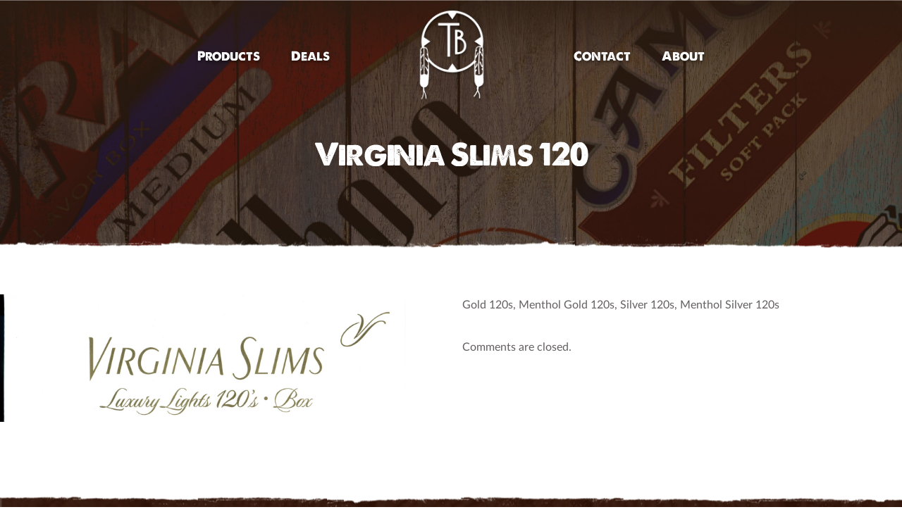

--- FILE ---
content_type: text/html; charset=UTF-8
request_url: https://tobaccobarntucson.com/product/virginia-slims-120/
body_size: 9382
content:
<!DOCTYPE html>
<html lang="en-US">
<head>
	<meta charset="UTF-8">
	<meta name="viewport" content="width=device-width, initial-scale=1, minimum-scale=1, maximum-scale=1, user-scalable=0">
	
		<link rel="shortcut icon" href="https://tobaccobarntucson.com/wp-content/themes/tobaccobarn/images/favicon/favicon.ico">

	<link rel="icon" type="image/png" href="https://tobaccobarntucson.com/wp-content/themes/tobaccobarn/images/favicon/favicon-16x16.png" sizes="16x16">
	<link rel="icon" type="image/png" href="https://tobaccobarntucson.com/wp-content/themes/tobaccobarn/images/favicon/favicon-32x32.png" sizes="32x32">
	<link rel="icon" type="image/png" href="https://tobaccobarntucson.com/wp-content/themes/tobaccobarn/images/favicon/favicon-96x96.png" sizes="96x96">

	<link rel="manifest" href="https://tobaccobarntucson.com/wp-content/themes/tobaccobarn/images/favicon//manifest.json">

	<link rel="apple-touch-icon" sizes="57x57" href="https://tobaccobarntucson.com/wp-content/themes/tobaccobarn/images/favicon/apple-touch-icon-57x57.png">
	<link rel="apple-touch-icon" sizes="60x60" href="https://tobaccobarntucson.com/wp-content/themes/tobaccobarn/images/favicon/apple-touch-icon-60x60.png">
	<link rel="apple-touch-icon" sizes="72x72" href="https://tobaccobarntucson.com/wp-content/themes/tobaccobarn/images/favicon/apple-touch-icon-72x72.png">
	<link rel="apple-touch-icon" sizes="76x76" href="https://tobaccobarntucson.com/wp-content/themes/tobaccobarn/images/favicon/apple-touch-icon-76x76.png">
	<link rel="apple-touch-icon" sizes="114x114" href="https://tobaccobarntucson.com/wp-content/themes/tobaccobarn/images/favicon/apple-touch-icon-114x114.png">
	<link rel="apple-touch-icon" sizes="120x120" href="https://tobaccobarntucson.com/wp-content/themes/tobaccobarn/images/favicon/apple-touch-icon-120x120.png">
	<link rel="apple-touch-icon" sizes="144x144" href="https://tobaccobarntucson.com/wp-content/themes/tobaccobarn/images/favicon/apple-touch-icon-144x144.png">
	<link rel="apple-touch-icon" sizes="152x152" href="https://tobaccobarntucson.com/wp-content/themes/tobaccobarn/images/favicon/apple-touch-icon-152x152.png">
	<link rel="apple-touch-icon" sizes="180x180" href="https://tobaccobarntucson.com/wp-content/themes/tobaccobarn/images/favicon/apple-touch-icon-180x180.png">

	<meta name="msapplication-config" content="https://tobaccobarntucson.com/wp-content/themes/tobaccobarn/images/favicon/browserconfig.xml" />
	
	<title>Virginia Slims 120 | Tobacco Barn</title>
	<style>img:is([sizes="auto" i], [sizes^="auto," i]) { contain-intrinsic-size: 3000px 1500px }</style>
	
<!-- The SEO Framework by Sybre Waaijer -->
<link rel="canonical" href="https://tobaccobarntucson.com/product/virginia-slims-120/" />
<meta name="description" content="Gold 120s, Menthol Gold 120s, Silver 120s…" />
<meta property="og:type" content="article" />
<meta property="og:locale" content="en_US" />
<meta property="og:site_name" content="Tobacco Barn" />
<meta property="og:title" content="Virginia Slims 120 | Tobacco Barn" />
<meta property="og:description" content="Gold 120s, Menthol Gold 120s, Silver 120s…" />
<meta property="og:url" content="https://tobaccobarntucson.com/product/virginia-slims-120/" />
<meta property="og:image" content="https://tobaccobarntucson.com/wp-content/uploads/2016/12/Virginia-Slims.jpg" />
<meta property="og:image:width" content="1600" />
<meta property="og:image:height" content="502" />
<meta property="article:published_time" content="2016-12-21T07:39:41+00:00" />
<meta property="article:modified_time" content="2025-10-10T23:45:18+00:00" />
<meta name="twitter:card" content="summary_large_image" />
<meta name="twitter:title" content="Virginia Slims 120 | Tobacco Barn" />
<meta name="twitter:description" content="Gold 120s, Menthol Gold 120s, Silver 120s…" />
<meta name="twitter:image" content="https://tobaccobarntucson.com/wp-content/uploads/2016/12/Virginia-Slims.jpg" />
<script type="application/ld+json">{"@context":"https://schema.org","@graph":[{"@type":"WebSite","@id":"https://tobaccobarntucson.com/#/schema/WebSite","url":"https://tobaccobarntucson.com/","name":"Tobacco Barn","description":"Bringing you cigarettes at 40% off","inLanguage":"en-US","potentialAction":{"@type":"SearchAction","target":{"@type":"EntryPoint","urlTemplate":"https://tobaccobarntucson.com/search/{search_term_string}/"},"query-input":"required name=search_term_string"},"publisher":{"@type":"Organization","@id":"https://tobaccobarntucson.com/#/schema/Organization","name":"Tobacco Barn","url":"https://tobaccobarntucson.com/","logo":{"@type":"ImageObject","url":"https://tobaccobarntucson.com/wp-content/uploads/2023/04/cropped-Screenshot-2023-04-26-at-1.22.06-PM.jpg","contentUrl":"https://tobaccobarntucson.com/wp-content/uploads/2023/04/cropped-Screenshot-2023-04-26-at-1.22.06-PM.jpg","width":512,"height":512,"contentSize":"22629"}}},{"@type":"WebPage","@id":"https://tobaccobarntucson.com/product/virginia-slims-120/","url":"https://tobaccobarntucson.com/product/virginia-slims-120/","name":"Virginia Slims 120 | Tobacco Barn","description":"Gold 120s, Menthol Gold 120s, Silver 120s…","inLanguage":"en-US","isPartOf":{"@id":"https://tobaccobarntucson.com/#/schema/WebSite"},"breadcrumb":{"@type":"BreadcrumbList","@id":"https://tobaccobarntucson.com/#/schema/BreadcrumbList","itemListElement":[{"@type":"ListItem","position":1,"item":"https://tobaccobarntucson.com/","name":"Tobacco Barn"},{"@type":"ListItem","position":2,"item":"https://tobaccobarntucson.com/prodcat/all/","name":"Product Categories: All"},{"@type":"ListItem","position":3,"name":"Virginia Slims 120"}]},"potentialAction":{"@type":"ReadAction","target":"https://tobaccobarntucson.com/product/virginia-slims-120/"},"datePublished":"2016-12-21T07:39:41+00:00","dateModified":"2025-10-10T23:45:18+00:00"}]}</script>
<!-- / The SEO Framework by Sybre Waaijer | 16.84ms meta | 7.79ms boot -->

<link rel='dns-prefetch' href='//fonts.googleapis.com' />
<link rel='dns-prefetch' href='//maxcdn.bootstrapcdn.com' />
<link rel='dns-prefetch' href='//cdnjs.cloudflare.com' />
<link rel="alternate" type="application/rss+xml" title="Tobacco Barn &raquo; Feed" href="https://tobaccobarntucson.com/feed/" />
<link rel="alternate" type="application/rss+xml" title="Tobacco Barn &raquo; Comments Feed" href="https://tobaccobarntucson.com/comments/feed/" />
		<style>
			.lazyload,
			.lazyloading {
				max-width: 100%;
			}
		</style>
		<script type="b495a0073e6be78e948722e3-text/javascript">
/* <![CDATA[ */
window._wpemojiSettings = {"baseUrl":"https:\/\/s.w.org\/images\/core\/emoji\/16.0.1\/72x72\/","ext":".png","svgUrl":"https:\/\/s.w.org\/images\/core\/emoji\/16.0.1\/svg\/","svgExt":".svg","source":{"concatemoji":"https:\/\/tobaccobarntucson.com\/wp-includes\/js\/wp-emoji-release.min.js?ver=6.8.3"}};
/*! This file is auto-generated */
!function(s,n){var o,i,e;function c(e){try{var t={supportTests:e,timestamp:(new Date).valueOf()};sessionStorage.setItem(o,JSON.stringify(t))}catch(e){}}function p(e,t,n){e.clearRect(0,0,e.canvas.width,e.canvas.height),e.fillText(t,0,0);var t=new Uint32Array(e.getImageData(0,0,e.canvas.width,e.canvas.height).data),a=(e.clearRect(0,0,e.canvas.width,e.canvas.height),e.fillText(n,0,0),new Uint32Array(e.getImageData(0,0,e.canvas.width,e.canvas.height).data));return t.every(function(e,t){return e===a[t]})}function u(e,t){e.clearRect(0,0,e.canvas.width,e.canvas.height),e.fillText(t,0,0);for(var n=e.getImageData(16,16,1,1),a=0;a<n.data.length;a++)if(0!==n.data[a])return!1;return!0}function f(e,t,n,a){switch(t){case"flag":return n(e,"\ud83c\udff3\ufe0f\u200d\u26a7\ufe0f","\ud83c\udff3\ufe0f\u200b\u26a7\ufe0f")?!1:!n(e,"\ud83c\udde8\ud83c\uddf6","\ud83c\udde8\u200b\ud83c\uddf6")&&!n(e,"\ud83c\udff4\udb40\udc67\udb40\udc62\udb40\udc65\udb40\udc6e\udb40\udc67\udb40\udc7f","\ud83c\udff4\u200b\udb40\udc67\u200b\udb40\udc62\u200b\udb40\udc65\u200b\udb40\udc6e\u200b\udb40\udc67\u200b\udb40\udc7f");case"emoji":return!a(e,"\ud83e\udedf")}return!1}function g(e,t,n,a){var r="undefined"!=typeof WorkerGlobalScope&&self instanceof WorkerGlobalScope?new OffscreenCanvas(300,150):s.createElement("canvas"),o=r.getContext("2d",{willReadFrequently:!0}),i=(o.textBaseline="top",o.font="600 32px Arial",{});return e.forEach(function(e){i[e]=t(o,e,n,a)}),i}function t(e){var t=s.createElement("script");t.src=e,t.defer=!0,s.head.appendChild(t)}"undefined"!=typeof Promise&&(o="wpEmojiSettingsSupports",i=["flag","emoji"],n.supports={everything:!0,everythingExceptFlag:!0},e=new Promise(function(e){s.addEventListener("DOMContentLoaded",e,{once:!0})}),new Promise(function(t){var n=function(){try{var e=JSON.parse(sessionStorage.getItem(o));if("object"==typeof e&&"number"==typeof e.timestamp&&(new Date).valueOf()<e.timestamp+604800&&"object"==typeof e.supportTests)return e.supportTests}catch(e){}return null}();if(!n){if("undefined"!=typeof Worker&&"undefined"!=typeof OffscreenCanvas&&"undefined"!=typeof URL&&URL.createObjectURL&&"undefined"!=typeof Blob)try{var e="postMessage("+g.toString()+"("+[JSON.stringify(i),f.toString(),p.toString(),u.toString()].join(",")+"));",a=new Blob([e],{type:"text/javascript"}),r=new Worker(URL.createObjectURL(a),{name:"wpTestEmojiSupports"});return void(r.onmessage=function(e){c(n=e.data),r.terminate(),t(n)})}catch(e){}c(n=g(i,f,p,u))}t(n)}).then(function(e){for(var t in e)n.supports[t]=e[t],n.supports.everything=n.supports.everything&&n.supports[t],"flag"!==t&&(n.supports.everythingExceptFlag=n.supports.everythingExceptFlag&&n.supports[t]);n.supports.everythingExceptFlag=n.supports.everythingExceptFlag&&!n.supports.flag,n.DOMReady=!1,n.readyCallback=function(){n.DOMReady=!0}}).then(function(){return e}).then(function(){var e;n.supports.everything||(n.readyCallback(),(e=n.source||{}).concatemoji?t(e.concatemoji):e.wpemoji&&e.twemoji&&(t(e.twemoji),t(e.wpemoji)))}))}((window,document),window._wpemojiSettings);
/* ]]> */
</script>
<style id='wp-emoji-styles-inline-css' type='text/css'>

	img.wp-smiley, img.emoji {
		display: inline !important;
		border: none !important;
		box-shadow: none !important;
		height: 1em !important;
		width: 1em !important;
		margin: 0 0.07em !important;
		vertical-align: -0.1em !important;
		background: none !important;
		padding: 0 !important;
	}
</style>
<link rel='stylesheet' id='wp-block-library-css' href='https://tobaccobarntucson.com/wp-includes/css/dist/block-library/style.min.css?ver=6.8.3' type='text/css' media='all' />
<style id='classic-theme-styles-inline-css' type='text/css'>
/*! This file is auto-generated */
.wp-block-button__link{color:#fff;background-color:#32373c;border-radius:9999px;box-shadow:none;text-decoration:none;padding:calc(.667em + 2px) calc(1.333em + 2px);font-size:1.125em}.wp-block-file__button{background:#32373c;color:#fff;text-decoration:none}
</style>
<style id='global-styles-inline-css' type='text/css'>
:root{--wp--preset--aspect-ratio--square: 1;--wp--preset--aspect-ratio--4-3: 4/3;--wp--preset--aspect-ratio--3-4: 3/4;--wp--preset--aspect-ratio--3-2: 3/2;--wp--preset--aspect-ratio--2-3: 2/3;--wp--preset--aspect-ratio--16-9: 16/9;--wp--preset--aspect-ratio--9-16: 9/16;--wp--preset--color--black: #000000;--wp--preset--color--cyan-bluish-gray: #abb8c3;--wp--preset--color--white: #ffffff;--wp--preset--color--pale-pink: #f78da7;--wp--preset--color--vivid-red: #cf2e2e;--wp--preset--color--luminous-vivid-orange: #ff6900;--wp--preset--color--luminous-vivid-amber: #fcb900;--wp--preset--color--light-green-cyan: #7bdcb5;--wp--preset--color--vivid-green-cyan: #00d084;--wp--preset--color--pale-cyan-blue: #8ed1fc;--wp--preset--color--vivid-cyan-blue: #0693e3;--wp--preset--color--vivid-purple: #9b51e0;--wp--preset--gradient--vivid-cyan-blue-to-vivid-purple: linear-gradient(135deg,rgba(6,147,227,1) 0%,rgb(155,81,224) 100%);--wp--preset--gradient--light-green-cyan-to-vivid-green-cyan: linear-gradient(135deg,rgb(122,220,180) 0%,rgb(0,208,130) 100%);--wp--preset--gradient--luminous-vivid-amber-to-luminous-vivid-orange: linear-gradient(135deg,rgba(252,185,0,1) 0%,rgba(255,105,0,1) 100%);--wp--preset--gradient--luminous-vivid-orange-to-vivid-red: linear-gradient(135deg,rgba(255,105,0,1) 0%,rgb(207,46,46) 100%);--wp--preset--gradient--very-light-gray-to-cyan-bluish-gray: linear-gradient(135deg,rgb(238,238,238) 0%,rgb(169,184,195) 100%);--wp--preset--gradient--cool-to-warm-spectrum: linear-gradient(135deg,rgb(74,234,220) 0%,rgb(151,120,209) 20%,rgb(207,42,186) 40%,rgb(238,44,130) 60%,rgb(251,105,98) 80%,rgb(254,248,76) 100%);--wp--preset--gradient--blush-light-purple: linear-gradient(135deg,rgb(255,206,236) 0%,rgb(152,150,240) 100%);--wp--preset--gradient--blush-bordeaux: linear-gradient(135deg,rgb(254,205,165) 0%,rgb(254,45,45) 50%,rgb(107,0,62) 100%);--wp--preset--gradient--luminous-dusk: linear-gradient(135deg,rgb(255,203,112) 0%,rgb(199,81,192) 50%,rgb(65,88,208) 100%);--wp--preset--gradient--pale-ocean: linear-gradient(135deg,rgb(255,245,203) 0%,rgb(182,227,212) 50%,rgb(51,167,181) 100%);--wp--preset--gradient--electric-grass: linear-gradient(135deg,rgb(202,248,128) 0%,rgb(113,206,126) 100%);--wp--preset--gradient--midnight: linear-gradient(135deg,rgb(2,3,129) 0%,rgb(40,116,252) 100%);--wp--preset--font-size--small: 13px;--wp--preset--font-size--medium: 20px;--wp--preset--font-size--large: 36px;--wp--preset--font-size--x-large: 42px;--wp--preset--spacing--20: 0.44rem;--wp--preset--spacing--30: 0.67rem;--wp--preset--spacing--40: 1rem;--wp--preset--spacing--50: 1.5rem;--wp--preset--spacing--60: 2.25rem;--wp--preset--spacing--70: 3.38rem;--wp--preset--spacing--80: 5.06rem;--wp--preset--shadow--natural: 6px 6px 9px rgba(0, 0, 0, 0.2);--wp--preset--shadow--deep: 12px 12px 50px rgba(0, 0, 0, 0.4);--wp--preset--shadow--sharp: 6px 6px 0px rgba(0, 0, 0, 0.2);--wp--preset--shadow--outlined: 6px 6px 0px -3px rgba(255, 255, 255, 1), 6px 6px rgba(0, 0, 0, 1);--wp--preset--shadow--crisp: 6px 6px 0px rgba(0, 0, 0, 1);}:where(.is-layout-flex){gap: 0.5em;}:where(.is-layout-grid){gap: 0.5em;}body .is-layout-flex{display: flex;}.is-layout-flex{flex-wrap: wrap;align-items: center;}.is-layout-flex > :is(*, div){margin: 0;}body .is-layout-grid{display: grid;}.is-layout-grid > :is(*, div){margin: 0;}:where(.wp-block-columns.is-layout-flex){gap: 2em;}:where(.wp-block-columns.is-layout-grid){gap: 2em;}:where(.wp-block-post-template.is-layout-flex){gap: 1.25em;}:where(.wp-block-post-template.is-layout-grid){gap: 1.25em;}.has-black-color{color: var(--wp--preset--color--black) !important;}.has-cyan-bluish-gray-color{color: var(--wp--preset--color--cyan-bluish-gray) !important;}.has-white-color{color: var(--wp--preset--color--white) !important;}.has-pale-pink-color{color: var(--wp--preset--color--pale-pink) !important;}.has-vivid-red-color{color: var(--wp--preset--color--vivid-red) !important;}.has-luminous-vivid-orange-color{color: var(--wp--preset--color--luminous-vivid-orange) !important;}.has-luminous-vivid-amber-color{color: var(--wp--preset--color--luminous-vivid-amber) !important;}.has-light-green-cyan-color{color: var(--wp--preset--color--light-green-cyan) !important;}.has-vivid-green-cyan-color{color: var(--wp--preset--color--vivid-green-cyan) !important;}.has-pale-cyan-blue-color{color: var(--wp--preset--color--pale-cyan-blue) !important;}.has-vivid-cyan-blue-color{color: var(--wp--preset--color--vivid-cyan-blue) !important;}.has-vivid-purple-color{color: var(--wp--preset--color--vivid-purple) !important;}.has-black-background-color{background-color: var(--wp--preset--color--black) !important;}.has-cyan-bluish-gray-background-color{background-color: var(--wp--preset--color--cyan-bluish-gray) !important;}.has-white-background-color{background-color: var(--wp--preset--color--white) !important;}.has-pale-pink-background-color{background-color: var(--wp--preset--color--pale-pink) !important;}.has-vivid-red-background-color{background-color: var(--wp--preset--color--vivid-red) !important;}.has-luminous-vivid-orange-background-color{background-color: var(--wp--preset--color--luminous-vivid-orange) !important;}.has-luminous-vivid-amber-background-color{background-color: var(--wp--preset--color--luminous-vivid-amber) !important;}.has-light-green-cyan-background-color{background-color: var(--wp--preset--color--light-green-cyan) !important;}.has-vivid-green-cyan-background-color{background-color: var(--wp--preset--color--vivid-green-cyan) !important;}.has-pale-cyan-blue-background-color{background-color: var(--wp--preset--color--pale-cyan-blue) !important;}.has-vivid-cyan-blue-background-color{background-color: var(--wp--preset--color--vivid-cyan-blue) !important;}.has-vivid-purple-background-color{background-color: var(--wp--preset--color--vivid-purple) !important;}.has-black-border-color{border-color: var(--wp--preset--color--black) !important;}.has-cyan-bluish-gray-border-color{border-color: var(--wp--preset--color--cyan-bluish-gray) !important;}.has-white-border-color{border-color: var(--wp--preset--color--white) !important;}.has-pale-pink-border-color{border-color: var(--wp--preset--color--pale-pink) !important;}.has-vivid-red-border-color{border-color: var(--wp--preset--color--vivid-red) !important;}.has-luminous-vivid-orange-border-color{border-color: var(--wp--preset--color--luminous-vivid-orange) !important;}.has-luminous-vivid-amber-border-color{border-color: var(--wp--preset--color--luminous-vivid-amber) !important;}.has-light-green-cyan-border-color{border-color: var(--wp--preset--color--light-green-cyan) !important;}.has-vivid-green-cyan-border-color{border-color: var(--wp--preset--color--vivid-green-cyan) !important;}.has-pale-cyan-blue-border-color{border-color: var(--wp--preset--color--pale-cyan-blue) !important;}.has-vivid-cyan-blue-border-color{border-color: var(--wp--preset--color--vivid-cyan-blue) !important;}.has-vivid-purple-border-color{border-color: var(--wp--preset--color--vivid-purple) !important;}.has-vivid-cyan-blue-to-vivid-purple-gradient-background{background: var(--wp--preset--gradient--vivid-cyan-blue-to-vivid-purple) !important;}.has-light-green-cyan-to-vivid-green-cyan-gradient-background{background: var(--wp--preset--gradient--light-green-cyan-to-vivid-green-cyan) !important;}.has-luminous-vivid-amber-to-luminous-vivid-orange-gradient-background{background: var(--wp--preset--gradient--luminous-vivid-amber-to-luminous-vivid-orange) !important;}.has-luminous-vivid-orange-to-vivid-red-gradient-background{background: var(--wp--preset--gradient--luminous-vivid-orange-to-vivid-red) !important;}.has-very-light-gray-to-cyan-bluish-gray-gradient-background{background: var(--wp--preset--gradient--very-light-gray-to-cyan-bluish-gray) !important;}.has-cool-to-warm-spectrum-gradient-background{background: var(--wp--preset--gradient--cool-to-warm-spectrum) !important;}.has-blush-light-purple-gradient-background{background: var(--wp--preset--gradient--blush-light-purple) !important;}.has-blush-bordeaux-gradient-background{background: var(--wp--preset--gradient--blush-bordeaux) !important;}.has-luminous-dusk-gradient-background{background: var(--wp--preset--gradient--luminous-dusk) !important;}.has-pale-ocean-gradient-background{background: var(--wp--preset--gradient--pale-ocean) !important;}.has-electric-grass-gradient-background{background: var(--wp--preset--gradient--electric-grass) !important;}.has-midnight-gradient-background{background: var(--wp--preset--gradient--midnight) !important;}.has-small-font-size{font-size: var(--wp--preset--font-size--small) !important;}.has-medium-font-size{font-size: var(--wp--preset--font-size--medium) !important;}.has-large-font-size{font-size: var(--wp--preset--font-size--large) !important;}.has-x-large-font-size{font-size: var(--wp--preset--font-size--x-large) !important;}
:where(.wp-block-post-template.is-layout-flex){gap: 1.25em;}:where(.wp-block-post-template.is-layout-grid){gap: 1.25em;}
:where(.wp-block-columns.is-layout-flex){gap: 2em;}:where(.wp-block-columns.is-layout-grid){gap: 2em;}
:root :where(.wp-block-pullquote){font-size: 1.5em;line-height: 1.6;}
</style>
<link rel='stylesheet' id='ctct_form_styles-css' href='https://tobaccobarntucson.com/wp-content/plugins/constant-contact-forms/assets/css/style.css?ver=2.14.2' type='text/css' media='all' />
<link rel='stylesheet' id='contact-form-7-css' href='https://tobaccobarntucson.com/wp-content/plugins/contact-form-7/includes/css/styles.css?ver=6.1.4' type='text/css' media='all' />
<link rel='stylesheet' id='font-lato-css' href='https://fonts.googleapis.com/css?family=Lato%3A100%2C100i%2C300%2C300i%2C400%2C400i%2C700%2C700i%2C900%2C900i&#038;ver=6.8.3' type='text/css' media='all' />
<link rel='stylesheet' id='bootstrap-min-css-css' href='https://maxcdn.bootstrapcdn.com/bootstrap/3.3.7/css/bootstrap.min.css?ver=6.8.3' type='text/css' media='all' />
<link rel='stylesheet' id='jquery-ui-min-css-css' href='https://cdnjs.cloudflare.com/ajax/libs/jqueryui/1.12.1/themes/smoothness/jquery-ui.min.css?ver=6.8.3' type='text/css' media='all' />
<link rel='stylesheet' id='animate-css-css' href='https://tobaccobarntucson.com/wp-content/themes/tobaccobarn/css/animate.css?ver=6.8.3' type='text/css' media='all' />
<link rel='stylesheet' id='main-style-css-css' href='https://tobaccobarntucson.com/wp-content/themes/tobaccobarn/css/style.css?ver=1.0.2' type='text/css' media='all' />
<link rel='stylesheet' id='theme-style-css' href='https://tobaccobarntucson.com/wp-content/themes/tobaccobarn/style.css?ver=6.8.3' type='text/css' media='all' />
<script type="b495a0073e6be78e948722e3-text/javascript" src="https://tobaccobarntucson.com/wp-includes/js/jquery/jquery.min.js?ver=3.7.1" id="jquery-core-js"></script>
<script type="b495a0073e6be78e948722e3-text/javascript" src="https://tobaccobarntucson.com/wp-includes/js/jquery/jquery-migrate.min.js?ver=3.4.1" id="jquery-migrate-js"></script>
<link rel="https://api.w.org/" href="https://tobaccobarntucson.com/wp-json/" /><link rel="EditURI" type="application/rsd+xml" title="RSD" href="https://tobaccobarntucson.com/xmlrpc.php?rsd" />
<link rel="alternate" title="oEmbed (JSON)" type="application/json+oembed" href="https://tobaccobarntucson.com/wp-json/oembed/1.0/embed?url=https%3A%2F%2Ftobaccobarntucson.com%2Fproduct%2Fvirginia-slims-120%2F" />
<link rel="alternate" title="oEmbed (XML)" type="text/xml+oembed" href="https://tobaccobarntucson.com/wp-json/oembed/1.0/embed?url=https%3A%2F%2Ftobaccobarntucson.com%2Fproduct%2Fvirginia-slims-120%2F&#038;format=xml" />
		<script type="b495a0073e6be78e948722e3-text/javascript">
			document.documentElement.className = document.documentElement.className.replace('no-js', 'js');
		</script>
				<style>
			.no-js img.lazyload {
				display: none;
			}

			figure.wp-block-image img.lazyloading {
				min-width: 150px;
			}

			.lazyload,
			.lazyloading {
				--smush-placeholder-width: 100px;
				--smush-placeholder-aspect-ratio: 1/1;
				width: var(--smush-image-width, var(--smush-placeholder-width)) !important;
				aspect-ratio: var(--smush-image-aspect-ratio, var(--smush-placeholder-aspect-ratio)) !important;
			}

						.lazyload, .lazyloading {
				opacity: 0;
			}

			.lazyloaded {
				opacity: 1;
				transition: opacity 400ms;
				transition-delay: 0ms;
			}

					</style>
		<link rel="icon" href="https://tobaccobarntucson.com/wp-content/uploads/2023/04/cropped-Screenshot-2023-04-26-at-1.22.06-PM-32x32.jpg" sizes="32x32" />
<link rel="icon" href="https://tobaccobarntucson.com/wp-content/uploads/2023/04/cropped-Screenshot-2023-04-26-at-1.22.06-PM-192x192.jpg" sizes="192x192" />
<link rel="apple-touch-icon" href="https://tobaccobarntucson.com/wp-content/uploads/2023/04/cropped-Screenshot-2023-04-26-at-1.22.06-PM-180x180.jpg" />
<meta name="msapplication-TileImage" content="https://tobaccobarntucson.com/wp-content/uploads/2023/04/cropped-Screenshot-2023-04-26-at-1.22.06-PM-270x270.jpg" />
</head>
<body class="wp-singular product-template-default single single-product postid-213 wp-theme-tobaccobarn ctct-tobaccobarn">
	<div class="wrapper">
		<div class="mobile_menu_wrap">
			<ul id="menu-mobile" class="mobile_menu"><li id="menu-item-22" class="menu-item menu-item-type-post_type menu-item-object-page menu-item-has-children has_submenu menu-item-22"><a href="https://tobaccobarntucson.com/products/">Products.  MUST BE 21 YEARS OF AGE TO PURCHASE ALL PRODUCTS.</a><div class="submenu"><ul>	<li id="menu-item-24" class="menu-item menu-item-type-taxonomy menu-item-object-prodcat current-product-ancestor active current-product-parent menu-item-24"><a href="https://tobaccobarntucson.com/prodcat/cigarettes/">Cigarettes</a></li>
	<li id="menu-item-473" class="menu-item menu-item-type-taxonomy menu-item-object-prodcat menu-item-473"><a href="https://tobaccobarntucson.com/prodcat/accessories/">Accessories</a></li>
	<li id="menu-item-475" class="menu-item menu-item-type-taxonomy menu-item-object-prodcat menu-item-475"><a href="https://tobaccobarntucson.com/prodcat/cigars/">Cigars</a></li>
	<li id="menu-item-26" class="menu-item menu-item-type-taxonomy menu-item-object-prodcat menu-item-26"><a href="https://tobaccobarntucson.com/prodcat/filter-cigars/">Filter Cigars</a></li>
	<li id="menu-item-474" class="menu-item menu-item-type-taxonomy menu-item-object-prodcat menu-item-474"><a href="https://tobaccobarntucson.com/prodcat/premium-cigars/">Premium Cigars</a></li>
	<li id="menu-item-25" class="menu-item menu-item-type-taxonomy menu-item-object-prodcat menu-item-25"><a href="https://tobaccobarntucson.com/prodcat/e-cigarettes/">E-Cigarettes</a></li>
	<li id="menu-item-524" class="menu-item menu-item-type-taxonomy menu-item-object-prodcat menu-item-524"><a href="https://tobaccobarntucson.com/prodcat/e-liquids/">E-Liquids</a></li>
	<li id="menu-item-309" class="menu-item menu-item-type-taxonomy menu-item-object-prodcat menu-item-309"><a href="https://tobaccobarntucson.com/prodcat/smokeless-tobacco/">Smokeless Tobacco</a></li>
	<li id="menu-item-308" class="menu-item menu-item-type-taxonomy menu-item-object-prodcat menu-item-308"><a href="https://tobaccobarntucson.com/prodcat/roll-your-own/">Roll Your Own</a></li>
	<li id="menu-item-310" class="menu-item menu-item-type-taxonomy menu-item-object-prodcat menu-item-310"><a href="https://tobaccobarntucson.com/prodcat/pipe-tobacco/">Pipe Tobacco</a></li>
</ul></div></li>
<li id="menu-item-27" class="menu-item menu-item-type-post_type menu-item-object-page menu-item-27"><a href="https://tobaccobarntucson.com/deals/">Coupons</a></li>
<li id="menu-item-28" class="menu-item menu-item-type-post_type menu-item-object-page menu-item-28"><a href="https://tobaccobarntucson.com/contact/">Contact</a></li>
<li id="menu-item-29" class="menu-item menu-item-type-post_type menu-item-object-page menu-item-29"><a href="https://tobaccobarntucson.com/about/">About</a></li>
</ul>		</div>

		<header data-stellar-background-ratio="0.5" class="header framing_bottom parallax_bg">
			<div class="container">
				<nav class="main_menu_nav">
					<ul id="menu-left-header" class="main_menu hidden-xs"><li id="menu-item-480" class="menu-item menu-item-type-custom menu-item-object-custom menu-item-has-children has_submenu menu-item-480"><a href="#">Products</a><div class="submenu"><ul>	<li id="menu-item-34" class="menu-item menu-item-type-taxonomy menu-item-object-prodcat current-product-ancestor active current-product-parent menu-item-34"><a href="https://tobaccobarntucson.com/prodcat/cigarettes/">Cigarettes</a></li>
	<li id="menu-item-479" class="menu-item menu-item-type-taxonomy menu-item-object-prodcat menu-item-479"><a href="https://tobaccobarntucson.com/prodcat/cigars/">Cigars</a></li>
	<li id="menu-item-32" class="menu-item menu-item-type-taxonomy menu-item-object-prodcat menu-item-32"><a href="https://tobaccobarntucson.com/prodcat/e-cigarettes/">E-Cigarettes</a></li>
	<li id="menu-item-525" class="menu-item menu-item-type-taxonomy menu-item-object-prodcat menu-item-525"><a href="https://tobaccobarntucson.com/prodcat/e-liquids/">E-Liquids</a></li>
	<li id="menu-item-312" class="menu-item menu-item-type-taxonomy menu-item-object-prodcat menu-item-312"><a href="https://tobaccobarntucson.com/prodcat/smokeless-tobacco/">Smokeless Tobacco</a></li>
	<li id="menu-item-311" class="menu-item menu-item-type-taxonomy menu-item-object-prodcat menu-item-311"><a href="https://tobaccobarntucson.com/prodcat/roll-your-own/">Roll Your Own</a></li>
	<li id="menu-item-313" class="menu-item menu-item-type-taxonomy menu-item-object-prodcat menu-item-313"><a href="https://tobaccobarntucson.com/prodcat/pipe-tobacco/">Pipe Tobacco</a></li>
</ul></div></li>
<li id="menu-item-31" class="menu-item menu-item-type-post_type menu-item-object-page menu-item-31"><a href="https://tobaccobarntucson.com/deals/">Deals</a></li>
</ul>					<div class="logo"><a href="https://tobaccobarntucson.com" class="img full_width" title="Tobacco Barn - Bringing you cigarettes at 40% off"><img data-src="https://tobaccobarntucson.com/wp-content/themes/tobaccobarn/images/t-b-logo.png" alt="Tobacco Barn - Bringing you cigarettes at 40% off" src="[data-uri]" class="lazyload" style="--smush-placeholder-width: 106px; --smush-placeholder-aspect-ratio: 106/144;"></a></div>
					<ul id="menu-right-header" class="main_menu hidden-xs"><li id="menu-item-36" class="menu-item menu-item-type-post_type menu-item-object-page menu-item-36"><a href="https://tobaccobarntucson.com/contact/">Contact</a></li>
<li id="menu-item-37" class="menu-item menu-item-type-post_type menu-item-object-page menu-item-37"><a href="https://tobaccobarntucson.com/about/">About</a></li>
</ul>					<h3 class="company_name visible-xs"><a href="https://tobaccobarntucson.com">Tobacco Barn</a></h3>

					<div class="right_box">
						<div class="filter_btn"></div>
						<div class="btn_mob_menu visible-xs"><span></span><span></span><span></span></div>
					</div>

				</nav>

				
					<div class="content center-text">
						<h3 id="display-page-title" class="section_title"></h3>
					</div>

				
			</div>
		</header>

		<div class="main text_block">
<section class="about img_in_text">
			<div class="img">
			<img width="1600" height="502" src="https://tobaccobarntucson.com/wp-content/uploads/2016/12/Virginia-Slims.jpg" class="attachment-full size-full wp-post-image" alt="" decoding="async" fetchpriority="high" srcset="https://tobaccobarntucson.com/wp-content/uploads/2016/12/Virginia-Slims.jpg 1600w, https://tobaccobarntucson.com/wp-content/uploads/2016/12/Virginia-Slims-300x94.jpg 300w, https://tobaccobarntucson.com/wp-content/uploads/2016/12/Virginia-Slims-768x241.jpg 768w, https://tobaccobarntucson.com/wp-content/uploads/2016/12/Virginia-Slims-1024x321.jpg 1024w, https://tobaccobarntucson.com/wp-content/uploads/2016/12/Virginia-Slims-265x83.jpg 265w, https://tobaccobarntucson.com/wp-content/uploads/2016/12/Virginia-Slims-20x6.jpg 20w" sizes="(max-width: 1600px) 100vw, 1600px" />		</div>
		<div class="text_block">
			<div id="hiddentitle" class="hide">Virginia Slims 120</div>			<p>Gold 120s, Menthol Gold 120s, Silver 120s, Menthol Silver 120s</p>
			
<!-- You can start editing here. -->


			<!-- If comments are closed. -->
		<p class="nocomments">Comments are closed.</p>

	
		</div>
	</section>
		</div>
		<footer class="footer framing_top">
			<div class="container">

				
					<div class="row">
						<div class="col-md-3 col-sm-6 contact_wrap text-center">
															<h6 class="block_title">Contact us</h6>
								<p>7310 S. Nogales Highway<br />
Tucson, AZ 85706<br />
<br />
New hours starting January 2023<br />
Mon-Sat: 7am to 6pm<br />
Sunday:  8am to 5pm<br />
<br />
PRICES SUBJECT TO CHANGE</p>
													</div>
						<div class="col-md-3 col-sm-6 social_wrap text-center">
															<h6 class="block_title">Follow us</h6>
								<ul class="social">
																			<li><a href="https://plus.google.com" class="g_plus" target="_blank"></a></li>
																			<li><a href="https://www.facebook.com/" class="fb" target="_blank"></a></li>
																			<li><a href="https://twitter.com/" class="tw" target="_blank"></a></li>
																			<li><a href="https://www.linkedin.com/" class="in" target="_blank"></a></li>
																	</ul>
														<p style="font-size:10px">
							<strong>Surgeon general warning:</strong><br/>
							Smoking by pregnant women may cause fetal injury. Premature birth and low birth rate. Quitting smoking reduces risk to your health.  Cigarette smoke contains carbon monoxide and smoking causes lung cancer. Emphysema and may complicate pregnancy.  

							</p> 


						</div>
						<div class="col-md-6 col-sm-12 form_wrap">
							<p>Get product updates and coupons</p>
							<div data-form-id="93" id="ctct-form-wrapper-0" class="ctct-form-wrapper"><form class="ctct-form ctct-form-93 comment-form  no-recaptcha ctct-default" id="ctct-form-2021389869" data-doajax="on" style="" action="https://tobaccobarntucson.com/deals/" method="post"><p class="ctct-form-field ctct-form-field-email ctct-form-field-required"><span class="ctct-label-left"><label for="email___eebd635d12e7d0b6a526b21bf7105974_0_3941242956">Email <span class="ctct-required-indicatior" title="This is a required field">*</span></label></span><input required aria-required="true"  type="email" id="email___eebd635d12e7d0b6a526b21bf7105974_0_3941242956" name="email___eebd635d12e7d0b6a526b21bf7105974"  value="" class="ctct-email ctct-label-left email___eebd635d12e7d0b6a526b21bf7105974"  placeholder="Your Email"  /></p><div class='ctct-list-selector' style='display:none;'><div class="ctct-form-field ctct-form-field-checkbox ctct-form-field-required"><fieldset><legend class="ctct-label-top">Select list(s) to subscribe to</legend><input type="checkbox" name="lists___f21d29b72de071b75f9ad1950eb3e8d8[]" id="lists___f21d29b72de071b75f9ad1950eb3e8d8_0_0" value="1" class="ctct-checkbox ctct-label-right" checked /><span class="ctct-label-right"><label for="lists___f21d29b72de071b75f9ad1950eb3e8d8_0_0">General Interest</label></span></fieldset></div></div><div class="ctct-optin-hide" style="display:none;"><p class="ctct-form-field ctct-form-field-checkbox"><span class="ctct-input-container"><input type="checkbox" checked name="ctct-opt-in" class="ctct-checkbox ctct-opt-in" value="1" id="ctct-opt-in_0" /><label for="ctct-opt-in_0"> Example: Yes, I would like to receive emails from Tobacco Barn. (You can unsubscribe anytime)</label></span></p></div><!--.ctct-optin-hide --><p class="ctct-form-field ctct-form-field-submit"><input aria-required="false"  type="submit" id="ctct-submitted_0_109367751" name="ctct-submitted"  value="Subscribe" class="ctct-submit ctct-label-top ctct-submitted"    /></p><div class="ctct_usage" style="border: 0 none; clip: rect( 0, 0, 0, 0 ); height: 1px; margin: -1px; overflow: hidden; padding: 0; position: absolute; width: 1px;"><label for="ctct_usage_field">Constant Contact Use. Please leave this field blank.</label><input type="text" value="" id="ctct_usage_field" name="ctct_usage_field" class="ctct_usage_field" tabindex="-1" /></div><input type="hidden" name="ctct-id" value="93" /><input type="hidden" name="ctct-verify" value="bF1wAfG2osUOJtn3wp462SZlC" /><input type="hidden" name="ctct-instance" value="0" /><input type="hidden" name="ctct_time" value="1768561351" /></form><script type="b495a0073e6be78e948722e3-text/javascript">var ajaxurl = "https://tobaccobarntucson.com/wp-admin/admin-ajax.php";</script></div>						</div>
					</div>

				
				<p class="copy text-center">Copyright 2026 Tobacco Barn <a href="https://fabriceleven.com/" target="_blank">Design by FabricEleven</a></p>
			</div>
		</footer>
	</div>

	<script type="speculationrules">
{"prefetch":[{"source":"document","where":{"and":[{"href_matches":"\/*"},{"not":{"href_matches":["\/wp-*.php","\/wp-admin\/*","\/wp-content\/uploads\/*","\/wp-content\/*","\/wp-content\/plugins\/*","\/wp-content\/themes\/tobaccobarn\/*","\/*\\?(.+)"]}},{"not":{"selector_matches":"a[rel~=\"nofollow\"]"}},{"not":{"selector_matches":".no-prefetch, .no-prefetch a"}}]},"eagerness":"conservative"}]}
</script>
<script type="b495a0073e6be78e948722e3-text/javascript" src="https://tobaccobarntucson.com/wp-content/plugins/constant-contact-forms/assets/js/ctct-plugin-frontend.min.js?ver=2.14.2" id="ctct_frontend_forms-js"></script>
<script type="b495a0073e6be78e948722e3-text/javascript" src="https://tobaccobarntucson.com/wp-includes/js/dist/hooks.min.js?ver=4d63a3d491d11ffd8ac6" id="wp-hooks-js"></script>
<script type="b495a0073e6be78e948722e3-text/javascript" src="https://tobaccobarntucson.com/wp-includes/js/dist/i18n.min.js?ver=5e580eb46a90c2b997e6" id="wp-i18n-js"></script>
<script type="b495a0073e6be78e948722e3-text/javascript" id="wp-i18n-js-after">
/* <![CDATA[ */
wp.i18n.setLocaleData( { 'text direction\u0004ltr': [ 'ltr' ] } );
/* ]]> */
</script>
<script type="b495a0073e6be78e948722e3-text/javascript" src="https://tobaccobarntucson.com/wp-content/plugins/contact-form-7/includes/swv/js/index.js?ver=6.1.4" id="swv-js"></script>
<script type="b495a0073e6be78e948722e3-text/javascript" id="contact-form-7-js-before">
/* <![CDATA[ */
var wpcf7 = {
    "api": {
        "root": "https:\/\/tobaccobarntucson.com\/wp-json\/",
        "namespace": "contact-form-7\/v1"
    }
};
/* ]]> */
</script>
<script type="b495a0073e6be78e948722e3-text/javascript" src="https://tobaccobarntucson.com/wp-content/plugins/contact-form-7/includes/js/index.js?ver=6.1.4" id="contact-form-7-js"></script>
<script type="b495a0073e6be78e948722e3-text/javascript" id="smush-lazy-load-js-before">
/* <![CDATA[ */
var smushLazyLoadOptions = {"autoResizingEnabled":false,"autoResizeOptions":{"precision":5,"skipAutoWidth":true}};
/* ]]> */
</script>
<script type="b495a0073e6be78e948722e3-text/javascript" src="https://tobaccobarntucson.com/wp-content/plugins/wp-smushit/app/assets/js/smush-lazy-load.min.js?ver=3.23.1" id="smush-lazy-load-js"></script>

    <script type="b495a0073e6be78e948722e3-text/javascript" src="https://cdnjs.cloudflare.com/ajax/libs/jqueryui/1.12.1/jquery-ui.js"></script>
	<script type="b495a0073e6be78e948722e3-text/javascript" src="https://tobaccobarntucson.com/wp-content/themes/tobaccobarn/js/jquery.ui.touch-punch.min.js"></script>
    <script type="b495a0073e6be78e948722e3-text/javascript" src="https://maxcdn.bootstrapcdn.com/bootstrap/3.3.7/js/bootstrap.min.js"></script>
    <script type="b495a0073e6be78e948722e3-text/javascript" src="https://tobaccobarntucson.com/wp-content/themes/tobaccobarn/js/wow.min.js"></script>
    <script type="b495a0073e6be78e948722e3-text/javascript" src="https://tobaccobarntucson.com/wp-content/themes/tobaccobarn/js/jquery.stellar.min.js"></script>

    <script type="b495a0073e6be78e948722e3-text/javascript" src="https://tobaccobarntucson.com/wp-content/themes/tobaccobarn/js/common.js"></script>

	
<!-- Google tag (gtag.js) -->
<script async src="https://www.googletagmanager.com/gtag/js?id=UA-92006447-1" type="b495a0073e6be78e948722e3-text/javascript"></script>
<script type="b495a0073e6be78e948722e3-text/javascript">
  window.dataLayer = window.dataLayer || [];
  function gtag(){dataLayer.push(arguments);}
  gtag('js', new Date());

  gtag('config', 'UA-92006447-1');
</script>

<script src="/cdn-cgi/scripts/7d0fa10a/cloudflare-static/rocket-loader.min.js" data-cf-settings="b495a0073e6be78e948722e3-|49" defer></script><script defer src="https://static.cloudflareinsights.com/beacon.min.js/vcd15cbe7772f49c399c6a5babf22c1241717689176015" integrity="sha512-ZpsOmlRQV6y907TI0dKBHq9Md29nnaEIPlkf84rnaERnq6zvWvPUqr2ft8M1aS28oN72PdrCzSjY4U6VaAw1EQ==" data-cf-beacon='{"version":"2024.11.0","token":"3eb0dab52d454f7f87f640333ae893ca","r":1,"server_timing":{"name":{"cfCacheStatus":true,"cfEdge":true,"cfExtPri":true,"cfL4":true,"cfOrigin":true,"cfSpeedBrain":true},"location_startswith":null}}' crossorigin="anonymous"></script>
</body>
</html>


--- FILE ---
content_type: text/css
request_url: https://tobaccobarntucson.com/wp-content/themes/tobaccobarn/css/style.css?ver=1.0.2
body_size: 9001
content:
/* =====================================================================================================================
* Reset
* =====================================================================================================================
*/
/**
 * 1. Set default font family to sans-serif.
 * 2. Prevent iOS and IE text size adjust after device orientation change,
 *    without disabling user zoom.
 */
html {
  -ms-text-size-adjust: 100%;
  /* 2 */
  -webkit-text-size-adjust: 100%;
  /* 2 */
}
* {
  margin: 0;
  padding: 0;
  border: 0;
  outline: 0;
  vertical-align: baseline;
  -webkit-box-sizing: border-box;
  -moz-box-sizing: border-box;
  box-sizing: border-box;
}
/* HTML5 display definitions
   ========================================================================== */
/**
 * Correct `block` display not defined for any HTML5 element in IE 8/9.
 * Correct `block` display not defined for `details` or `summary` in IE 10/11
 * and Firefox.
 * Correct `block` display not defined for `main` in IE 11.
 */
article,
aside,
details,
figcaption,
figure,
footer,
header,
hgroup,
main,
menu,
nav,
section,
summary {
  display: block;
}
/**
 * 1. Correct `inline-block` display not defined in IE 8/9.
 * 2. Normalize vertical alignment of `progress` in Chrome, Firefox, and Opera.
 */
audio,
canvas,
progress,
video {
  display: inline-block;
  /* 1 */
  vertical-align: baseline;
  /* 2 */
}
/**
 * Prevent modern browsers from displaying `audio` without controls.
 * Remove excess height in iOS 5 devices.
 */
audio:not([controls]) {
  display: none;
  height: 0;
}
/**
 * Address `[hidden]` styling not present in IE 8/9/10.
 * Hide the `template` element in IE 8/9/10/11, Safari, and Firefox < 22.
 */
[hidden],
template {
  display: none;
}
/* Links
   ========================================================================== */
/**
 * Remove the gray background color from active links in IE 10.
 */
a {
  background-color: transparent;
}
/**
 * Improve readability of focused elements when they are also in an
 * active/hover state.
 */
a:active,
a:hover {
  outline: 0;
}
/* Text-level semantics
   ========================================================================== */
/**
 * Address styling not present in IE 8/9/10/11, Safari, and Chrome.
 */
abbr[title] {
  border-bottom: 1px dotted;
}
/**
 * Address style set to `bolder` in Firefox 4+, Safari, and Chrome.
 */
b,
strong {
  font-weight: bold;
}
/**
 * Address styling not present in Safari and Chrome.
 */
dfn {
  font-style: italic;
}
/**
 * Address variable `h1` font-size and margin within `section` and `article`
 * contexts in Firefox 4+, Safari, and Chrome.
 */
/**
 * Address styling not present in IE 8/9.
 */
mark {
  color: #7fecff;
  background: none;
}
/**
 * Address inconsistent and variable font size in all browsers.
 */
small {
  font-size: 80%;
}
/**
 * Prevent `sub` and `sup` affecting `line-height` in all browsers.
 */
sub,
sup {
  font-size: 75%;
  line-height: 0;
  position: relative;
  vertical-align: baseline;
}
sup {
  top: -0.5em;
}
sub {
  bottom: -0.25em;
}
/* Embedded content
   ========================================================================== */
/**
 * Remove border when inside `a` element in IE 8/9/10.
 */
img {
  border: 0;
}
/**
 * Correct overflow not hidden in IE 9/10/11.
 */
svg:not(:root) {
  overflow: hidden;
}
/* Grouping content
   ========================================================================== */
/**
 * Address margin not present in IE 8/9 and Safari.
 */
figure {
  margin: 1em 40px;
}
/**
 * Address differences between Firefox and other browsers.
 */
hr {
  box-sizing: content-box;
  height: 0;
}
/**
 * Contain overflow in all browsers.
 */
pre {
  overflow: auto;
}
/**
 * Address odd `em`-unit font size rendering in all browsers.
 */
code,
kbd,
pre,
samp {
  font-family: monospace, monospace;
  font-size: 1em;
}
/* Forms
   ========================================================================== */
/**
 * Known limitation: by default, Chrome and Safari on OS X allow very limited
 * styling of `select`, unless a `border` property is set.
 */
/**
 * 1. Correct color not being inherited.
 *    Known issue: affects color of disabled elements.
 * 2. Correct font properties not being inherited.
 * 3. Address margins set differently in Firefox 4+, Safari, and Chrome.
 */
button,
input,
optgroup,
select,
textarea {
  color: inherit;
  /* 1 */
  font: inherit;
  /* 2 */
  margin: 0;
  /* 3 */
}
/**
 * Address `overflow` set to `hidden` in IE 8/9/10/11.
 */
button {
  overflow: visible;
}
/**
 * Address inconsistent `text-transform` inheritance for `button` and `select`.
 * All other form control elements do not inherit `text-transform` values.
 * Correct `button` style inheritance in Firefox, IE 8/9/10/11, and Opera.
 * Correct `select` style inheritance in Firefox.
 */
button,
select {
  text-transform: none;
}
/**
 * 1. Avoid the WebKit bug in Android 4.0.* where (2) destroys native `audio`
 *    and `video` controls.
 * 2. Correct inability to style clickable `input` types in iOS.
 * 3. Improve usability and consistency of cursor style between image-type
 *    `input` and others.
 */
button,
html input[type="button"],
input[type="reset"],
input[type="submit"] {
  -webkit-appearance: button;
  /* 2 */
  cursor: pointer;
  /* 3 */
}
/**
 * Re-set default cursor for disabled elements.
 */
button[disabled],
html input[disabled] {
  cursor: default;
}
/**
 * Remove inner padding and border in Firefox 4+.
 */
button::-moz-focus-inner,
input::-moz-focus-inner {
  border: 0;
  padding: 0;
}
/**
 * Address Firefox 4+ setting `line-height` on `input` using `!important` in
 * the UA stylesheet.
 */
input {
  line-height: normal;
}
/**
 * It's recommended that you don't attempt to style these elements.
 * Firefox's implementation doesn't respect box-sizing, padding, or width.
 *
 * 1. Address box sizing set to `content-box` in IE 8/9/10.
 * 2. Remove excess padding in IE 8/9/10.
 */
input[type="checkbox"],
input[type="radio"] {
  box-sizing: border-box;
  /* 1 */
  padding: 0;
  /* 2 */
}
/**
 * Fix the cursor style for Chrome's increment/decrement buttons. For certain
 * `font-size` values of the `input`, it causes the cursor style of the
 * decrement button to change from `default` to `text`.
 */
input[type="number"]::-webkit-inner-spin-button,
input[type="number"]::-webkit-outer-spin-button {
  height: auto;
}
/**
 * 1. Address `appearance` set to `searchfield` in Safari and Chrome.
 * 2. Address `box-sizing` set to `border-box` in Safari and Chrome.
 */
input[type="search"] {
  -webkit-appearance: textfield;
  /* 1 */
}
/**
 * Remove inner padding and search cancel button in Safari and Chrome on OS X.
 * Safari (but not Chrome) clips the cancel button when the search input has
 * padding (and `textfield` appearance).
 */
input[type="search"]::-webkit-search-cancel-button,
input[type="search"]::-webkit-search-decoration {
  -webkit-appearance: none;
}
/**
 * Define consistent border, margin, and padding.
 */
fieldset {
  border: 1px solid #c0c0c0;
  margin: 0 2px;
  padding: .35em .625em .75em;
}
/**
 * 1. Correct `color` not being inherited in IE 8/9/10/11.
 * 2. Remove padding so people aren't caught out if they zero out fieldsets.
 */
legend {
  border: 0;
  /* 1 */
  padding: 0;
  /* 2 */
}
/**
 * Remove default vertical scrollbar in IE 8/9/10/11.
 */
textarea {
  overflow: auto;
}
/**
 * Don't inherit the `font-weight` (applied by a rule above).
 * NOTE: the default cannot safely be changed in Chrome and Safari on OS X.
 */
optgroup {
  font-weight: bold;
}
/* Tables
   ========================================================================== */
/**
 * Remove most spacing between table cells.
 */
table {
  border-collapse: collapse;
  border-spacing: 0;
}
td,
th {
  padding: 0;
}
body,
html {
  height: 100%;
  position: relative;
}
@font-face {
  font-family: 'A-Love-of-Thunder';
  src: url('fonts/A-Love-of-Thunder/A-Love-of-Thunder.ttf.woff') format('woff'), url('fonts/A-Love-of-Thunder/A-Love-of-Thunder.ttf.svg#A-Love-of-Thunder') format('svg'), url('fonts/A-Love-of-Thunder/A-Love-of-Thunder.ttf.eot'), url('fonts/A-Love-of-Thunder/A-Love-of-Thunder.ttf.eot?#iefix') format('embedded-opentype');
  font-weight: normal;
  font-style: normal;
}
@font-face {
  font-family: 'LatoWeb';
  src: url('fonts/Lato/Lato-Regular.eot');
  /* IE9 Compat Modes */
  src: url('fonts/Lato/-Regular.eot?#iefix') format('embedded-opentype'), /* IE6-IE8 */ url('fonts/Lato/Lato-Regular.woff2') format('woff2'), /* Modern Browsers */ url('fonts/Lato/Lato-Regular.woff') format('woff'), /* Modern Browsers */ url('fonts/Lato/Lato-Regular.ttf') format('truetype');
  font-style: normal;
  font-weight: normal;
  text-rendering: optimizeLegibility;
}
@font-face {
  font-family: 'LatoWebMedium';
  src: url('fonts/Lato/Lato-Medium.eot');
  /* IE9 Compat Modes */
  src: url('fonts/Lato/Lato-Medium.eot?#iefix') format('embedded-opentype'), /* IE6-IE8 */ url('fonts/Lato/Lato-Medium.woff2') format('woff2'), /* Modern Browsers */ url('fonts/Lato/Lato-Medium.woff') format('woff'), /* Modern Browsers */ url('fonts/Lato/Lato-Medium.ttf') format('truetype');
  font-style: normal;
  font-weight: normal;
  text-rendering: optimizeLegibility;
}
@font-face {
  font-family: 'LatoWebBold';
  src: url('fonts/Lato/Lato-Bold.eot');
  /* IE9 Compat Modes */
  src: url('fonts/Lato/Lato-Bold.eot?#iefix') format('embedded-opentype'), /* IE6-IE8 */ url('fonts/Lato/Lato-Bold.woff2') format('woff2'), /* Modern Browsers */ url('fonts/Lato/Lato-Bold.woff') format('woff'), /* Modern Browsers */ url('fonts/Lato/Lato-Bold.ttf') format('truetype');
  font-style: normal;
  font-weight: normal;
  text-rendering: optimizeLegibility;
}
@font-face {
  font-family: 'LatoWebBlack';
  src: url('fonts/Lato/Lato-Black.eot');
  /* IE9 Compat Modes */
  src: url('fonts/Lato/Lato-Black.eot?#iefix') format('embedded-opentype'), /* IE6-IE8 */ url('fonts/Lato/Lato-Black.woff2') format('woff2'), /* Modern Browsers */ url('fonts/Lato/Lato-Black.woff') format('woff'), /* Modern Browsers */ url('fonts/Lato/Lato-Black.ttf') format('truetype');
  font-style: normal;
  font-weight: normal;
  text-rendering: optimizeLegibility;
}
a {
  color: inherit;
}
a:hover,
a:focus,
a:active,
a:visited {
  text-decoration: none;
  -webkit-transition: all 0.5s ease;
  -moz-transition: all 0.5s ease;
  transition: all 0.5s ease;
  color: inherit;
}
ul {
  list-style: none;
}
body {
  font-family: 'LatoWeb';
  font-size: 16px;
  line-height: 1.9em;
  color: #3e393a;
}
h1,
h2,
h3,
h4,
h5,
h6 {
  font-family: 'A-Love-of-Thunder';
  color: #3e393a;
  line-height: 1.3em;
  margin: 0 0 20px 0;
}
h3,
.section_title {
  font-size: 44px;
  letter-spacing: -1.7px;
}
h5 {
  font-size: 27px;
}
h6 {
  font-size: 16px;
}
p,
ul,
ul li,
ol,
ol li {
  margin-bottom: 30px;
  font-family: 'LatoWeb';
  font-size: 16px;
  line-height: 1.9em;
  color: #3e393a;
}
section {
  padding: 60px 0;
  position: relative;
}
p.big_text {
  font-size: 26px;
}
.text_block ul li {
  position: relative;
  padding-left: 76px;
}
.text_block ul li .caption {
  font-size: 20px;
  line-height: 1.5em;
  color: #e10000;
  margin: 0;
}
.text_block ul li:before {
  content: '';
  position: absolute;
  top: 3px;
  left: 0;
  width: 36px;
  height: 36px;
  background: url(../images/check-mark.png) no-repeat;
  background-size: 100% auto;
}
.text_block p,
.text_block ul li,
.text_block ol li {
  opacity: 0.8;
}
.btn {
  display: inline-block;
  vertical-align: middle;
  padding: 17px 30px 16px 30px;
  font-family: 'A-Love-of-Thunder';
  font-size: 18px;
  color: #fff;
  -webkit-border-radius: 0;
  -moz-border-radius: 0;
  -o-border-radius: 0;
  -ms-border-radius: 0;
  border-radius: 0;
  -webkit-transition: background 0.5s ease;
  -moz-transition: background 0.5s ease;
  transition: background 0.5s ease;
}
.btn .star {
  display: inline-block;
  vertical-align: middle;
  margin-right: 15px;
  font-size: 25px;
  line-height: 1em;
}
.btn.active.focus,
.btn.active:focus,
.btn.focus,
.btn:active.focus,
.btn:active:focus,
.btn:focus {
  outline: none;
}
.btn.with_border {
  border: solid 2px;
}
.btn.color1 {
  background-color: #cd0200;
  color: #fff;
}
.btn.color1:hover,
.btn.color1:active,
.btn.color1:visited {
  background-color: #ff0301;
  color: #fff;
}
.btn.color1.with_border {
  border-color: #ffae39;
}
.btn.color2 {
  background-color: #ffae39;
}
.btn.color2:hover {
  background-color: #ff9906;
  color: #fff;
}
.btn.color2.with_border {
  border-color: #cd0200;
}
form .form-control,
form .form-control:focus {
  font-family: 'LatoWebMedium';
  border: solid 1px #ffae39;
  -webkit-border-radius: 0;
  -moz-border-radius: 0;
  -o-border-radius: 0;
  -ms-border-radius: 0;
  border-radius: 0;
  -webkit-box-shadow: none;
  -moz-box-shadow: none;
  -o-box-shadow: none;
  -ms-box-shadow: none;
  box-shadow: none;
  color: #3e393a;
  text-transform: uppercase;
  padding: 18px 27px;
  font-size: 16px;
  height: auto;
  overflow: hidden;
  text-overflow: ellipsis;
  margin-bottom: 35px;
}
form textarea {
  resize: none;
}
form.form-inline {
  display: -webkit-box;
  display: -webkit-flex;
  display: -ms-flexbox;
  display: flex;
  flex-wrap: nowrap;
  align-items: center;
  justify-content: space-around;
}
form.form-inline .form-control {
  width: 100%;
}
form.form-inline .btn,
form.form-inline .form-control {
  margin: 0;
}
form .form-control::-webkit-input-placeholder {
  color: rgba(46, 46, 46, 0.52);
}
form .form-control::-moz-placeholder {
  opacity: 1;
  color: rgba(46, 46, 46, 0.52);
}
form .form-control:-moz-placeholder {
  color: rgba(46, 46, 46, 0.52);
}
form .form-control:-ms-input-placeholder {
  color: rgba(46, 46, 46, 0.52);
}
form .form-control.placeholder {
  color: rgba(46, 46, 46, 0.52);
}
.pad_l_50 {
  padding-left: 50px;
}
.pad_r_50 {
  padding-right: 50px;
}
.m_b_50 {
  margin-bottom: 50px;
}
.img {
  overflow: hidden;
}
.img img {
  display: block;
}
.img.full_width img {
  width: 100%;
  height: auto;
}
.img.full_height img {
  width: auto;
  height: 100%;
}
@media (min-width: 1200px) {
  .container {
    width: 1200px;
  }
}
.ui-selectmenu-button,
.ui-selectmenu-button:hover,
.ui-selectmenu-button:active,
.ui-selectmenu-button-open {
  background: none !important;
  border: 1px solid #d2d2d2 !important;
  opacity: 0.8;
  font-size: 16px !important;
  font-weight: normal !important;
  font-family: LatoWeb !important;
  padding: 10px 10px 10px 13px;
}
.ui-selectmenu-button .ui-icon,
.ui-selectmenu-button:hover .ui-icon,
.ui-selectmenu-button:active .ui-icon,
.ui-selectmenu-button-open .ui-icon {
  background: url('../images/arrow.png') no-repeat center right !important;
  background-size: 100% auto;
  width: 23px;
  height: 19px;
}
.ui-selectmenu-button .ui-selectmenu-text,
.ui-selectmenu-button:hover .ui-selectmenu-text,
.ui-selectmenu-button:active .ui-selectmenu-text,
.ui-selectmenu-button-open .ui-selectmenu-text {
  margin-right: 30px;
}
.ui-selectmenu-button:hover,
.ui-selectmenu-button:active,
.ui-selectmenu-button-open {
  opacity: 1;
}
.ui-widget.ui-widget-content {
  border: 1px solid #d2d2d2 !important;
}
.ui-widget.ui-widget-content .ui-menu-item {
  border: none;
  padding: 10px 0 10px 13px;
}
.ui-widget.ui-widget-content .ui-menu-item-wrapper,
.ui-widget.ui-widget-content .ui-state-active {
  padding: 0;
  margin: 0;
}
.ui-widget.ui-widget-content .ui-state-active,
.ui-widget.ui-widget-content .ui-widget-content .ui-state-active {
  border: none;
}
.less_content_width {
  max-width: 665px;
  margin: 0 auto;
  padding: 0 30px;
}
.img_in_text {
  display: -webkit-box;
  display: -webkit-flex;
  display: -ms-flexbox;
  display: flex;
  flex-wrap: wrap;
}
.img_in_text .img {
  flex: 1 0 45%;
  margin-bottom: 40px;
}
.img_in_text .img img {
  display: block;
  max-width: 100%;
  height: auto;
}
.img_in_text .text_block {
  flex: 1 0 55%;
  padding: 0 160px 0 80px;
}
.header {
  background: url("../images/Tobbaco-barn-banner2.jpg") no-repeat fixed;
  -webkit-background-size: cover;
  -moz-background-size: cover;
  -o-background-size: cover;
  background-size: cover;
  text-align: center;
  position: relative;
}
.header .container {
  padding: 13px 0 90px 0;
}
.header .main_menu_nav {
  text-align: center;
  margin-bottom: 45px;
}
.header .main_menu_nav .main_menu {
  display: inline-block;
  vertical-align: middle;
  margin: 0;
}
.header .main_menu_nav .main_menu > li {
  display: inline-block;
  vertical-align: middle;
  margin: 0 20px;
  position: relative;
}
.header .main_menu_nav .main_menu > li > a {
  font-family: 'A-Love-of-Thunder';
  font-size: 18px;
  color: #ffffff;
  text-shadow: 0 2px 4px rgba(0, 0, 0, 0.5);
  display: block;
}
.header .main_menu_nav .main_menu > li > a:hover,
.header .main_menu_nav .main_menu > li > a:focus,
.header .main_menu_nav .main_menu > li > a:active {
  color: #ffae39;
  text-decoration: none;
}
.header .main_menu_nav .main_menu > li .submenu {
  position: absolute;
  top: 100%;
  left: 0;
  width: 208px;
  z-index: 5;
  -webkit-transition: all 0.4s ease;
  -moz-transition: all 0.4s ease;
  transition: all 0.4s ease;
  display: none;
  overflow: hidden;
  padding-top: 15px;
}
.header .main_menu_nav .main_menu > li .submenu ul {
  background-color: #35220e;
  -webkit-box-shadow: 0 2px 10px 0 rgba(0, 0, 0, 0.5);
  -moz-box-shadow: 0 2px 10px 0 rgba(0, 0, 0, 0.5);
  -o-box-shadow: 0 2px 10px 0 rgba(0, 0, 0, 0.5);
  -ms-box-shadow: 0 2px 10px 0 rgba(0, 0, 0, 0.5);
  box-shadow: 0 2px 10px 0 rgba(0, 0, 0, 0.5);
  border: solid 1px #ffae39;
  padding: 25px 30px;
  -webkit-border-radius: 5px;
  -moz-border-radius: 5px;
  -o-border-radius: 5px;
  -ms-border-radius: 5px;
  border-radius: 5px;
  position: relative;
  text-align: left;
  top: -100%;
}
.header .main_menu_nav .main_menu > li .submenu ul li {
  margin-bottom: 10px;
}
.header .main_menu_nav .main_menu > li .submenu ul li a {
  color: #ffae39;
  font-family: 'LatoWeb';
  font-size: 17px;
  line-height: 1.2em;
  opacity: 0.8;
}
.header .main_menu_nav .main_menu > li .submenu ul li a:hover {
  color: #d27c00;
}
.header .main_menu_nav .main_menu > li .submenu ul li:last-child {
  margin-bottom: 0;
}
.header .main_menu_nav .main_menu > li .submenu ul:before {
  content: '';
  width: 0;
  height: 0;
  border-right: 10px solid transparent;
  border-left: 10px solid transparent;
  border-bottom: 13px solid #35220e;
  position: absolute;
  top: -13px;
  z-index: 2;
  left: 50%;
  margin-left: -10px;
}
.header .main_menu_nav .main_menu > li .submenu ul:after {
  content: '';
  width: 0;
  height: 0;
  border-right: 12px solid transparent;
  border-left: 12px solid transparent;
  border-bottom: 14px solid #ffae39;
  position: absolute;
  top: -14px;
  left: 50%;
  margin-left: -12px;
  z-index: 1;
}
.header .main_menu_nav .main_menu > li:hover a,
.header .main_menu_nav .main_menu > li.active a {
  color: #ffae39;
  text-decoration: none;
}
.header .main_menu_nav .main_menu li.has_submenu a {
  padding-bottom: 20px;
  margin-bottom: -20px;
}
.header .main_menu_nav .logo {
  display: inline-block;
  vertical-align: middle;
  margin: 0 100px;
}
.header .main_menu_nav .logo a {
  display: block;
  width: 98px;
}
.header .content {
  max-width: 750px;
  margin: 0 auto 20px auto;
  opacity: 1;
}
.header .content .row {
  margin: 0 15px;
}
.header .content .left-col,
.header .content .right-col {
  padding: 0 2px;
  text-align: left;
}
.header .content p {
  line-height: 2.2em;
  letter-spacing: -1px;
  color: #ffffff;
}
.header .content .section_title {
  color: #fff;
}
.header .content .text_in_border {
  border: solid 5px #ffffff;
  padding: 20px 40px;
  margin-bottom: 5px;
}
.header .content .text_in_border * {
  color: #fff;
  margin: 0;
}
.header .content .text_in_border.color2 {
  padding-right: 27%;
  border-color: #62e5f6;
}
.header .content .text_in_border.color2 * {
  color: #62e5f6;
}
.framing_bottom:after,
.framing_top:before {
  content: '';
  position: absolute;
  left: 0;
  height: 31px;
  width: 100%;
  z-index: 2;
  background: url("../images/bg-bottom.png") no-repeat;
  background-size: cover;
}
.framing_bottom:after {
  bottom: -3px;
}
.framing_top:before {
  top: -3px;
  -webkit-transform: rotate(180deg);
  -moz-transform: rotate(180deg);
  -o-transform: rotate(180deg);
  -ms-transform: rotate(180deg);
  transform: rotate(180deg);
}
form.search_prod {
  margin-bottom: 58px;
}
form.search_prod .form-control,
form.search_prod .btn {
  height: 60px;
  line-height: 60px;
  padding-top: 0;
  padding-bottom: 0;
}
form.search_prod .btn {
  min-width: 135px;
}
form.search_prod.max_width_485 {
  max-width: 485px;
}
form.search_prod.color2 .form-control {
  border-color: #d2d2d2;
}
form.search_prod.color2 .btn {
  background: #d2d2d2;
}
form.search_prod.color2 .btn:hover {
  background: #b9b9b9;
}
.prod_list {
  overflow: hidden;
}
.prod_list ul {
  overflow: hidden;
}
.prod_list ul li {
  padding-left: 0;
  margin: 0;
  opacity: 1;
}
.prod_list ul li a {
  display: block;
  -webkit-border-radius: 6px;
  -moz-border-radius: 6px;
  -o-border-radius: 6px;
  -ms-border-radius: 6px;
  border-radius: 6px;
  overflow: hidden;
}
.prod_list ul li .img {
  background: url("../images/t-b-logo.png") no-repeat center center #343027;
  background-size: 33px auto;
  position: relative;
}
.prod_list ul li .prod_data {
  -webkit-transition: background-color 0.5s ease;
  -moz-transition: background-color 0.5s ease;
  transition: background-color 0.5s ease;
}
.prod_list ul li .prod_data .title {
  line-height: 1em;
  height: 1em;
  overflow: hidden;
  font-family: 'LatoWebBold';
  opacity: 1;
}

.prod_list ul li .prod_data .price {
  color: #e10000;
  margin-bottom: 0;
  line-height: 1em;
  height: 1em;
  overflow: hidden;
  font-family: 'LatoWeb';
  opacity: 1;
}
.prod_list ul li:before {
  display: none;
}
.prod_list.style1 ul {
  overflow: hidden;
  margin-left: -27px;
}
.prod_list.style1 ul li {
  padding: 0 0 37px 27px;
}
.prod_list.style1 ul li a {
  max-width: 440px;
  border: solid 1px #c6c6c6;
}
.prod_list.style1 ul li .img {
  float: left;
  width: 60%;
  height: 80px;
}
.prod_list.style1 ul li .img img {
  width: 100%;
  height: 100%;
}
.prod_list.style1 ul li .prod_data {
  float: left;
  width: 40%;
  height: 80px;
  background-color: #f6f6f6;
  padding: 14px 20px;
}
.prod_list.style1 ul li .prod_data .title {
  font-size: 16px;
  line-height: 1em;
  height: 2em;
  overflow: hidden;
  margin-bottom: 5px;
}
.prod_list.style1 ul li .prod_data .price {
  font-size: 16px;
}
.prod_list.style1 ul li a:hover .prod_data {
  background-color: #dddddd;
}
.home_page .prod_list.style1 ul li a {
  border: none;
}
.home_page .prod_list.style1 ul li .prod_data {
  padding: 14px 40px;
}
.home_page .prod_list.style1 ul li .prod_data .title {
  margin-bottom: 10px;
  font-size: 18px;
  height: auto;
}
.home_page .prod_list.style1 ul li .prod_data .price {
  font-size: 22px;
}
.prod_list.style2,
.prod_list.style3 {
  overflow: hidden;
}
.prod_list.style2 ul,
.prod_list.style3 ul {
  margin-left: -38px;
}
.prod_list.style2 ul li,
.prod_list.style3 ul li {
  padding: 0 0 0 38px;
  margin-bottom: 38px;
}
.prod_list.style2 ul li a,
.prod_list.style3 ul li a {
  max-width: 260px;
  margin: 0 auto;
}
.prod_list.style2 ul li .prod_data,
.prod_list.style3 ul li .prod_data {
  overflow: hidden;
  padding: 15px;
}

/* -- smokeless tobacco and other unique categories styling --*/
.term-smokeless-tobacco .prod_list.style1 ul li .img { width: 17%;}
.term-smokeless-tobacco .prod_list.style1 ul li .prod_data { width: 83%;}

.term-roll-your-own .prod_list.style1 ul li .img { width: 17%;}
.term-roll-your-own .prod_list.style1 ul li .prod_data { width: 83%;}

.term-pipe-tobacco .prod_list.style1 ul li .img { width: 17%;}
.term-pipe-tobacco .prod_list.style1 ul li .prod_data { width: 83%;}

.term-cigars .prod_list.style1 ul li .img { width: 17%;}
.term-cigars .prod_list.style1 ul li .prod_data { width: 83%;}

.term-all .prod_list.style1 ul li .img { width: 30%;}
.term-all .prod_list.style1 ul li .img img { width: auto;}
.term-all .prod_list.style1 ul li .prod_data { width: 70%;}

/* -- ------------- --*/

.prod_list.style2 ul li .prod_data .title,
.prod_list.style3 ul li .prod_data .title {
  margin-bottom: 0;
  float: left;
  max-width: 73%;
  line-height: 1.2em;
  height: 1.6em;
  overflow: visible;
}
.prod_list.style2 ul li .prod_data .price,
.prod_list.style3 ul li .prod_data .price {
  float: right;
  max-width: 26%;
  overflow: visible;
  font-size: 15px;
  margin-top: 2px;
}

.prod_list.style3 ul li .prod_data .price {
font-size: 12px;
max-width: 34%;
}

.prod_list.style3 ul li .prod_data .title {
    max-width: 66%;
}

.prod_list.style2 ul li .img {
  height: 71px;
}
.prod_list.style2 ul li .img img {
  width: 100%;
  height: 100%;
}
.prod_list.style2 ul li .prod_data {
  background-color: #291903;
}
.prod_list.style2 ul li .prod_data .title {
  color: #fff;
  font-size: 14px;
  text-transform: uppercase;
}
.prod_list.style2 ul li:hover .prod_data {
  background-color: #4a2d05;
}
.prod_list.style3 ul li .img {
  height: 153px;
}
.prod_list.style3 ul li .img img {
  width: 100%;
  height: auto;
  position: absolute;
  top: 50%;
  left: 50%;
  -webkit-transform: translate(-50%, -50%);
  -moz-transform: translate(-50%, -50%);
  -o-transform: translate(-50%, -50%);
  -ms-transform: translate(-50%, -50%);
  transform: translate(-50%, -50%);
}
.prod_list.style3 ul li .prod_data {
  background-color: #f6f6f6;
  padding: 25px 15px;
  border: solid 1px #c6c6c6;
  border-top: 0;
  -webkit-border-radius: 0 0 6px 6px;
  -moz-border-radius: 0 0 6px 6px;
  -o-border-radius: 0 0 6px 6px;
  -ms-border-radius: 0 0 6px 6px;
  border-radius: 0 0 6px 6px;
}
.prod_list.style3 ul li .prod_data .title {
  font-size: 13px;
}
.prod_list.style3 ul li:hover .prod_data {
  background-color: #dddddd;
}
.popular_products {
  background: url("../images/Tobacco-barn-wood.jpg") no-repeat fixed;
  -webkit-background-size: cover;
  -moz-background-size: cover;
  -o-background-size: cover;
  background-size: cover;
  text-align: center;
}
.popular_products .section_title {
  color: #fff;
}
.why_choose_list .section_title {
  margin-bottom: 85px;
}
.why_choose_list .text_block ul {
  margin-left: -50px;
}
.why_choose_list .text_block ul li {
  padding: 76px 50px 0 50px;
}
.why_choose_list .text_block ul li .caption {
  color: #3e393a;
  font-family: 'LatoWebBold';
  margin-bottom: 10px;
}
.why_choose_list .text_block ul li:before {
  width: 54px;
  height: 54px;
  left: 50%;
  margin-left: -27px;
}
.footer {
  background: url("../images/wood-2.jpg");
  background-size: cover;
  position: relative;
  padding: 80px 0 40px 0;
}
.footer .block_title {
  color: #fff;
  font-family: 'LatoWebBold';
}
.footer p {
  color: #fff;
  line-height: 1.79;
  font-size: 14px;
  opacity: 0.8;
  margin-bottom: 20px;
}
.footer p a {
  color: #ffae3a;
  display: inline-block;
  margin: 0 5px;
}
.footer p a:hover {
  color: #ed8b00;
}
.footer .copy {
  font-size: 11px;
  margin-top: 20px;
}
.footer .contact_wrap,
.footer .social_wrap,
.footer .form_wrap {
  margin-bottom: 30px;
}
.footer .social_wrap .social {
  margin: 25px 0 50px 0;
}
.footer .social_wrap .social li {
  display: inline-block;
  vertical-align: middle;
  margin: 0 8px;
}
.footer .social_wrap .social li a {
  display: block;
  width: 25px;
  height: 25px;
}
.footer .social_wrap .social li a.g_plus {
  background: url(../images/google.png) no-repeat center center;
}
.footer .social_wrap .social li a.fb {
  background: url(../images/facebook.png) no-repeat center center;
}
.footer .social_wrap .social li a.tw {
  background: url(../images/twitter.png) no-repeat center center;
}
.footer .social_wrap .social li a.in {
  background: url(../images/instagram.png) no-repeat center center;
}
.footer .form_wrap form {
  -webkit-border-radius: 5px;
  -moz-border-radius: 5px;
  -o-border-radius: 5px;
  -ms-border-radius: 5px;
  border-radius: 5px;
  overflow: hidden;
  max-width: 450px;
  margin: 0 auto;
}
.footer .form_wrap form .ctct-form-field {
  margin: 0;
  opacity: 1;
}
.footer .form_wrap form .ctct-form-field input {
  width: 100%;
  border: none;
  margin-right: -5px;
  padding: 0 20px;
  background-color: rgba(90, 50, 38, 0.5);
  color: #fff;
  text-transform: none;
  height: 43px;
  line-height: 43px;
  overflow: hidden;
  text-overflow: ellipsis;
}
.footer .form_wrap form .ctct-form-field input::-webkit-input-placeholder {
  color: rgba(255, 255, 255, 0.8);
}
.footer .form_wrap form .ctct-form-field input::-moz-placeholder {
  opacity: 0.8;
  color: rgba(255, 255, 255, 0.8);
}
.footer .form_wrap form .ctct-form-field input:-moz-placeholder {
  color: rgba(255, 255, 255, 0.8);
}
.footer .form_wrap form .ctct-form-field input:-ms-input-placeholder {
  color: rgba(255, 255, 255, 0.8);
}
.footer .form_wrap form .ctct-form-field input.placeholder {
  color: rgba(255, 255, 255, 0.8);
}
.footer .form_wrap form .ctct-form-field input[type="submit"] {
  display: block;
  padding-left: 10px;
  padding-right: 10px;
  font-family: 'A-Love-of-Thunder';
  font-size: 18px;
  color: #fff;
  -webkit-transition: background 0.5s ease;
  -moz-transition: background 0.5s ease;
  transition: background 0.5s ease;
  background-color: #cd0200;
}
.footer .form_wrap form .ctct-form-field input[type="submit"]:hover {
  background-color: #ff0301;
}
.footer .form_wrap form .ctct-form-field-submit {
  max-width: 130px;
}
.mobile_menu_wrap {
  display: none;
  position: fixed;
  top: 84px;
  width: 100%;
  z-index: 20;
}
.mobile_menu_wrap .mobile_menu {
  list-style: none;
  background: #35220e;
  padding: 20px 0;
  -webkit-box-shadow: 0 22px 83px -12px rgba(0, 0, 0, 0.58);
  -moz-box-shadow: 0 22px 83px -12px rgba(0, 0, 0, 0.58);
  box-shadow: 0 22px 83px -12px rgba(0, 0, 0, 0.58);
}
.mobile_menu_wrap .mobile_menu > li {
  margin: 0;
}
.mobile_menu_wrap .mobile_menu > li a {
  font-family: 'A-Love-of-Thunder';
  font-size: 18px;
  color: #ffffff;
  text-shadow: 0 2px 4px rgba(0, 0, 0, 0.5);
  padding: 10px 20px;
  -webkit-transition: background 0.7s ease;
  -moz-transition: background 0.7s ease;
  transition: background 0.7s ease;
  display: block;
}
.mobile_menu_wrap .mobile_menu > li .submenu {
  display: none;
}
.mobile_menu_wrap .mobile_menu > li .submenu ul {
  margin: 10px 0 20px 30px;
}
.mobile_menu_wrap .mobile_menu > li .submenu ul li {
  margin-bottom: 10px;
}
.mobile_menu_wrap .mobile_menu > li .submenu ul li a {
  color: #ffae39;
  font-family: 'LatoWeb';
  font-size: 17px;
  line-height: 1.2em;
  opacity: 0.8;
}
.mobile_menu_wrap .mobile_menu > li .submenu ul li a:hover {
  color: #d27c00;
}
.mobile_menu_wrap .mobile_menu li.has_submenu > a {
  padding-left: 50px;
  position: relative;
}
.mobile_menu_wrap .mobile_menu li.has_submenu > a:after {
  content: '+';
  position: absolute;
  top: 8px;
  left: 20px;
  width: 20px;
  font-size: 21px;
  height: 30px;
  line-height: 30px;
  -webkit-transition: all 0.5s ease;
  -moz-transition: all 0.5s ease;
  transition: all 0.5s ease;
}
.mobile_menu_wrap .mobile_menu > li:hover > a,
.mobile_menu_wrap .mobile_menu > li.active > a {
  background: #72491e;
}
.mobile_menu_wrap .mobile_menu li.has_submenu.active > a:after {
  content: '-';
  top: 6px;
}
.mobile_menu_wrap .mobile_menu li.has_submenu.active .submenu {
  display: block;
}
.prod_filter_box .filter_group {
  margin-bottom: 50px;
}
.prod_filter_box .filter_group h5 {
  margin-bottom: 34px;
}
.prod_filter_box .filter_brand ul {
  padding-left: 24px;
}
.prod_filter_box .filter_brand ul li {
  position: relative;
  padding-left: 20px;
  margin-bottom: 15px;
}
.prod_filter_box .filter_brand ul li a {
  font-size: 17px;
}
.prod_filter_box .filter_brand ul li a.active {
  color: #cd0200;
}
.prod_filter_box .filter_brand ul li:hover,
.prod_filter_box .filter_brand ul li.active {
  opacity: 1;
}
.prod_filter_box .filter_brand ul li:before {
  content: '';
  width: 6px;
  height: 6px;
  -webkit-border-radius: 50%;
  -moz-border-radius: 50%;
  -o-border-radius: 50%;
  -ms-border-radius: 50%;
  border-radius: 50%;
  background: #3e393a;
  position: absolute;
  left: 0;
  top: 11px;
}
.prod_filter_box .filter_by_price #slider-range {
  background: #665e5f;
  border: none;
  height: 5px;
  max-width: 206px;
  -webkit-border-radius: 0;
  -moz-border-radius: 0;
  -o-border-radius: 0;
  -ms-border-radius: 0;
  border-radius: 0;
  margin-bottom: 20px;
}
.prod_filter_box .filter_by_price #slider-range .ui-slider-handle {
  background: #3e393a;
  border: none;
  width: 19px;
  height: 19px;
  -webkit-border-radius: 50%;
  -moz-border-radius: 50%;
  -o-border-radius: 50%;
  -ms-border-radius: 50%;
  border-radius: 50%;
  top: -7px;
  margin-left: -9.5px;
}
.prod_filter_box .filter_by_price #slider-range .ui-slider-range {
  background: #3e393a;
}
.prod_filter_box .filter_by_price label,
.prod_filter_box .filter_by_price input {
  opacity: 0.8;
  font-size: 16px;
  font-weight: normal;
  background: none;
}
.mobile_filter_box_wrap {
  display: none;
  position: fixed;
  top: 84px;
  width: 100%;
  z-index: 20;
}
.mobile_filter_box_wrap .close_btn {
  width: 30px;
  height: 30px;
  background: url('../images/close-icon_color.png') no-repeat center center;
  position: absolute;
  top: 28px;
  right: 20px;
  cursor: pointer;
}
.mobile_filter_box_wrap .prod_filter_box {
  background: #412f1c;
  overflow-y: scroll;
}
.mobile_filter_box_wrap .prod_filter_box .filter_group {
  margin-bottom: 0;
  padding: 30px 50px;
}
.mobile_filter_box_wrap .prod_filter_box .col {
  display: -webkit-box;
  display: -webkit-flex;
  display: -ms-flexbox;
  display: flex;
  flex-direction: column-reverse;
}
.mobile_filter_box_wrap .prod_filter_box * {
  color: #ffae3a !important;
  text-align: center;
}
.mobile_filter_box_wrap .prod_filter_box .categories {
  display: none;
}
.mobile_filter_box_wrap .prod_filter_box .filter_brand ul {
  display: inline-block;
  padding-left: 0;
  margin: 0;
}
.mobile_filter_box_wrap .prod_filter_box .filter_brand ul li {
  text-align: left;
}
.mobile_filter_box_wrap .prod_filter_box .filter_brand ul li a:hover,
.mobile_filter_box_wrap .prod_filter_box .filter_brand ul li a.active {
  color: #af6700 !important;
}
.mobile_filter_box_wrap .prod_filter_box .filter_brand ul li:before {
  background: #ffae3a;
}
.mobile_filter_box_wrap .prod_filter_box .filter_by_price #slider-range {
  background: #ffae3a;
  margin: 0 auto 20px auto;
  border-color: #ffae3a !important;
}
.mobile_filter_box_wrap .prod_filter_box .filter_by_price #slider-range .ui-slider-handle {
  background: #ffae3a;
}
.mobile_filter_box_wrap .prod_filter_box .filter_by_price #amount {
  width: 120px;
}
.catalogue_wrap .prod_filter_box {
  padding-right: 80px;
}
.catalogue_wrap .prod_filter_box .categories ul {
  -webkit-border-radius: 6px;
  -moz-border-radius: 6px;
  -o-border-radius: 6px;
  -ms-border-radius: 6px;
  border-radius: 6px;
  overflow: hidden;
  border: solid 1px #f1f1f1;
  max-width: 310px;
}
.catalogue_wrap .prod_filter_box .categories ul li {
  margin: 0;
  padding-left: 0;
}
.catalogue_wrap .prod_filter_box .categories ul li a {
  background-color: #fbfbfb;
  border-bottom: solid 1px #f1f1f1;
  -webkit-transition: font-size 0.5s ease;
  -moz-transition: font-size 0.5s ease;
  transition: font-size 0.5s ease;
  display: block;
  font-family: 'LatoWebBold';
  font-size: 17px;
  padding: 13px 27px;
  line-height: 24px;
}
.catalogue_wrap .prod_filter_box .categories ul li:before {
  display: none;
}
.catalogue_wrap .prod_filter_box .categories ul li:last-child a {
  border-bottom: 0;
}
.catalogue_wrap .prod_filter_box .categories ul li:hover > a,
.catalogue_wrap .prod_filter_box .categories ul li.active > a {
  color: #cd0200;
  font-size: 20px;
  background-color: #f0f0f0;
}
.catalogue_wrap .prod_filter_box .categories ul li.has_submenu .sub-menu {
  display: none;
}
.catalogue_wrap .prod_filter_box .categories ul li.has_submenu .sub-menu li a {
  opacity: 0.8;
  padding-left: 47px;
  color: #3e393a;
  font-size: 17px;
}
.catalogue_wrap .prod_filter_box .categories ul li.has_submenu .sub-menu li:hover a,
.catalogue_wrap .prod_filter_box .categories ul li.has_submenu .sub-menu li.active a {
  color: #cd0200;
  background-color: #fbfbfb;
  font-size: 20px;
  opacity: 1;
}
.catalogue_wrap .prod_filter_box .categories ul li.has_submenu .head_box {
  overflow: hidden;
}
.catalogue_wrap .prod_filter_box .categories ul li.has_submenu .head_box a {
  float: left;
}
.catalogue_wrap .prod_filter_box .categories ul li.has_submenu .head_box .submenu_action {
  float: right;
  background: url("../images/arrow_right.png") no-repeat center center;
  width: 30px;
  height: 50px;
  cursor: pointer;
  -webkit-transition: all 0.5s ease;
  -moz-transition: all 0.5s ease;
  transition: all 0.5s ease;
  margin-right: 7px;
}
.catalogue_wrap .prod_filter_box .categories ul li.has_submenu .head_box .submenu_action.open {
  -webkit-transform: rotate(90deg);
  -moz-transform: rotate(90deg);
  -o-transform: rotate(90deg);
  -ms-transform: rotate(90deg);
  transform: rotate(90deg);
}
.catalogue_wrap .prod_filter_box .categories ul li.has_submenu:hover .head_box,
.catalogue_wrap .prod_filter_box .categories ul li.has_submenu.active .head_box,
.catalogue_wrap .prod_filter_box .categories ul li.has_submenu:hover a,
.catalogue_wrap .prod_filter_box .categories ul li.has_submenu.active a {
  background-color: #f0f0f0;
  color: #cd0200;
  font-size: 20px;
}
.catalogue_wrap .prod_filter_box .categories ul li.has_submenu.active .sub-menu {
  display: block;
}
.catalogue_wrap .prod_list_box .sort_results_box {
  overflow: hidden;
  margin-bottom: 50px;
}
.catalogue_wrap .prod_list_box .sort_results_box .results {
  float: left;
}
.catalogue_wrap .prod_list_box .sort_results_box .select_box {
  float: right;
}
#products_slider .prod_list {
  min-height: 330px;
}
#products_slider .carousel-indicators {
  position: relative;
  bottom: auto;
  left: auto;
  width: auto;
  display: inline-block;
  -webkit-border-radius: 20px;
  -moz-border-radius: 20px;
  -o-border-radius: 20px;
  -ms-border-radius: 20px;
  border-radius: 20px;
  overflow: hidden;
  background-color: #cd0200;
  height: 40px;
  margin-bottom: 50px;
  margin-left: 0;
}
#products_slider .carousel-indicators li {
  float: left;
  border: none;
  line-height: 20px;
  padding: 10px 23px;
  -webkit-border-radius: 20px;
  -moz-border-radius: 20px;
  -o-border-radius: 20px;
  -ms-border-radius: 20px;
  border-radius: 20px;
  color: #fff;
  margin: 0;
  width: 122px;
  z-index: 2;
  height: auto;
  text-indent: 0;
}
#products_slider .carousel-indicators li:hover,
#products_slider .carousel-indicators .active {
  color: #3e393a;
  background: transparent;
  border: none;
  margin: 0;
}
#products_slider .carousel-indicators li.pill {
  height: 40px;
  position: absolute;
  top: 0;
  left: 0;
  z-index: -1;
  -webkit-border-radius: 20px;
  -moz-border-radius: 20px;
  -o-border-radius: 20px;
  -ms-border-radius: 20px;
  border-radius: 20px;
  background-color: #fff;
  -webkit-transition: all 0.5s ease;
  -moz-transition: all 0.5s ease;
  transition: all 0.5s ease;
}
.modal {
  text-align: center;
  padding: 0!important;
}
.modal .modal-dialog {
  width: 100%;
  height: 100%;
  margin: 0;
  display: inline-block;
  text-align: left;
  vertical-align: middle;
  width: 80%;
  max-width: 1010px;
  height: auto;
  max-height: 90%;
}
.modal .modal-dialog .modal-content {
  -webkit-border-radius: 19px;
  -moz-border-radius: 19px;
  -o-border-radius: 19px;
  -ms-border-radius: 19px;
  border-radius: 19px;
  overflow: hidden;
}
.modal .modal-dialog .modal-header {
  border: none;
  position: absolute;
  top: 15px;
  right: 15px;
  z-index: 20;
  padding: 0;
}
.modal .modal-dialog .modal-header .close {
  color: #000000;
  opacity: 1;
  height: 25px;
  width: 25px;
  background: url("../images/close-icon.png") no-repeat center center;
  background-size: 90% auto;
  padding: 5%;
}
.modal .modal-dialog .modal-body {
  padding: 40px 0 0 0;
}
.modal .modal-dialog .modal-body .img {
  width: 100%;
}
.modal .modal-dialog .modal-body .img img {
  display: block;
  max-width: 80%;
  width: auto;
  margin: 0 auto;
  height: auto;
  max-height: 400px;
}
.modal .modal-dialog .modal-body .content {
  background-color: #f7f7f7;
  padding: 40px 60px;
}
.modal .modal-dialog .modal-body .content .prod_data {
  overflow: hidden;
}
.modal .modal-dialog .modal-body .content .prod_data .title {
  float: left;
  max-width: 60%;
  font-size: 17px;
  font-family: 'LatoWebBold';
  line-height: 24px;
  opacity: 1;
}
.modal .modal-dialog .modal-body .content .prod_data .price {
  font-family: 'A-Love-of-Thunder';
  font-size: 16px;
  color: #cd0200;
  line-height: 24px;
  float: right;
}
.modal:before {
  content: '';
  display: inline-block;
  height: 100%;
  vertical-align: middle;
  margin-right: -4px;
}
.coupons {
  padding-bottom: 170px;
}
.coupons .coupon {
  -webkit-border-radius: 6px;
  -moz-border-radius: 6px;
  -o-border-radius: 6px;
  -ms-border-radius: 6px;
  border-radius: 6px;
  border: dotted 2px #cd0200;
  overflow: hidden;
  max-width: 920px;
  margin: 0 auto 35px auto;
  min-height: 285px;
  position: relative;
  display: -webkit-box;
  display: -webkit-flex;
  display: -ms-flexbox;
  display: flex;
  align-items: flex-end;
  justify-content: center;
  cursor: pointer;
}
.coupons .coupon .img {
  position: absolute;
  top: 0;
  left: 0;
  width: 100%;
  height: 100%;
  z-index: -1;
}
.coupons .coupon .img img {
  display: block;
  width: 100%;
  height: auto;
}
.coupons .coupon .content {
  padding: 30px;
}
.coupons .coupon .content p {
  font-size: 12px;
}
.coupons .coupon .content .btn {
  min-width: 207px;
  padding: 9px 30px 8px 30px;
  opacity: 0;
  -webkit-transition: opacity 0.5s ease;
  -moz-transition: opacity 0.5s ease;
  transition: opacity 0.5s ease;
}
.coupons .coupon:hover .btn {
  opacity: 1;
}
.contact_page {
  display: -webkit-box;
  display: -webkit-flex;
  display: -ms-flexbox;
  display: flex;
  flex-wrap: wrap;
}
.contact_page .map_wrap {
  flex: 1 1 45%;
  margin-bottom: 50px;
}
.contact_page .map_wrap img {
  max-width: 100%;
}
.contact_page .form_wrap {
  flex: 1 1 55%;
  padding: 0 100px;
}
.contact_page .form_wrap .text_block {
  max-width: 630px;
}
.contact_page .form_wrap .contact_form {
  max-width: 410px;
  margin: 50px 0;
}
.contact_page .form_wrap .contact_form .form-control {
  border-color: #cd0200;
  text-transform: none;
  padding: 15px 15px;
}
.contact_page .form_wrap .contact_form textarea {
  height: 160px;
}
.contact_page .form_wrap .contact_form .btn {
  -webkit-border-radius: 4px;
  -moz-border-radius: 4px;
  -o-border-radius: 4px;
  -ms-border-radius: 4px;
  border-radius: 4px;
  padding: 8px 17px 7px 17px;
}
form.ctct-form {
  display: -webkit-box;
  display: -webkit-flex;
  display: -ms-flexbox;
  display: flex;
  flex-wrap: nowrap;
  align-items: center;
  justify-content: space-around;
}
form.ctct-form sub,
form.ctct-form hr {
  display: none;
}
form.ctct-form .ctct-form-field {
  margin: 0;
  max-width: none;
  width: 100%;
}
form.ctct-form .ctct-form-field label {
  display: none;
}
#modal_get_coupons .modal-dialog {
  max-width: 920px;
}
#modal_get_coupons .modal-dialog .modal-content {
  padding: 40px;
  border: solid 3px #cd0200;
  background: #ffffff url("../images/mail-thingie-copy.jpg") repeat-x;
  background-size: auto 6px;
  background-position: -5px 0;
}
#modal_get_coupons .modal-dialog .modal-content .modal-header {
  top: 20px;
  right: 20px;
}
#modal_get_coupons .modal-dialog .modal-content h3 {
  max-width: 530px;
  margin: 0 auto 20px auto;
}
#modal_get_coupons .modal-dialog .modal-content p {
  font-size: 15px;
  margin: 0 auto 20px auto;
  max-width: 510px;
}
#modal_get_coupons .modal-dialog .modal-content form.ctct-form {
  margin: 50px auto;
  max-width: 600px;
}
#modal_get_coupons .modal-dialog .modal-content form.ctct-form .ctct-form-field input {
  height: 53px;
  line-height: 53px;
  width: 100%;
  font-family: 'LatoWebMedium';
  border: solid 1px #ffae39;
  -webkit-border-radius: 0;
  -moz-border-radius: 0;
  -o-border-radius: 0;
  -ms-border-radius: 0;
  border-radius: 0;
  -webkit-box-shadow: none;
  -moz-box-shadow: none;
  -o-box-shadow: none;
  -ms-box-shadow: none;
  box-shadow: none;
  color: #3e393a;
  text-transform: uppercase;
  padding: 0 27px;
  font-size: 16px;
  overflow: hidden;
  text-overflow: ellipsis;
}
#modal_get_coupons .modal-dialog .modal-content form.ctct-form .ctct-form-field-submit {
  max-width: 170px;
}
#modal_get_coupons .modal-dialog .modal-content form.ctct-form .ctct-form-field-submit input[type="submit"] {
  height: 53px;
  line-height: 53px;
  background-color: #ffae39;
  display: inline-block;
  vertical-align: middle;
  padding: 0 30px;
  font-family: 'A-Love-of-Thunder';
  font-size: 18px;
  color: #fff;
  -webkit-border-radius: 0;
  -moz-border-radius: 0;
  -o-border-radius: 0;
  -ms-border-radius: 0;
  border-radius: 0;
  -webkit-transition: background 0.5s ease;
  -moz-transition: background 0.5s ease;
  transition: background 0.5s ease;
}
#modal_get_coupons .modal-dialog .modal-content .bottom_link {
  font-size: 20px;
  color: #3fa2f7;
}
#modal_get_coupons .modal-dialog .modal-content .bottom_link:hover {
  color: #097de0;
}
@media (max-width: 1200px) {
  .header .main_menu_nav .logo {
    margin: 0 80px;
  }
  .pad_r_50 {
    padding-right: 30px;
  }
  .pad_l_50 {
    padding-left: 30px;
  }
  .catalogue_wrap .pad_r_50 {
    padding-right: 15px;
  }
  .catalogue_wrap .pad_l_50 {
    padding-left: 15px;
  }
  ul.prod_list.style1.two_items_in_line {
    margin-left: -20px;
  }
  ul.prod_list.style1.two_items_in_line li {
    padding: 0 0 30px 20px;
  }
  .prod_list.style2 ul {
    margin-left: -20px;
  }
  .prod_list.style2 ul li {
    padding: 0 0 0 20px;
    margin-bottom: 20px;
  }
  .prod_list.style2 ul li .img {
    height: 66px;
  }
  .catalogue_wrap .prod_filter_box {
    padding-right: 15px;
  }
  .img_in_text .text_block {
    padding: 0 100px 0 60px;
  }
  .contact_page .form_wrap {
    padding: 0 60px;
  }
}
@media (max-width: 1200px) and (min-width: 992px) {
  .footer .form_wrap form .form-control {
    width: 180px;
  }
  .footer .form_wrap form .btn {
    width: 100px;
  }
}
@media (max-width: 991px) {
  .header .main_menu_nav .logo {
    margin: 0 50px;
  }
  .header .main_menu_nav .main_menu > li {
    margin: 0 15px;
  }
  .why_choose_list .text_block ul {
    margin-left: -20px;
  }
  .why_choose_list .text_block ul li {
    padding: 76px 20px 0 20px;
  }
  #products_slider .prod_list {
    height: 250px;
    min-height: 250px;
    overflow: hidden;
  }
  .footer .form_wrap {
    text-align: center;
  }
  .img_in_text .img,
  .img_in_text .text_block {
    flex: 1 0 100%;
  }
  .img_in_text .img img {
    margin: 0 auto;
  }
  .img_in_text .text_block {
    padding: 0 60px 0 60px;
  }
  .contact_page .map_wrap,
  .contact_page .form_wrap {
    flex-basis: 100%;
  }
  .coupons .coupon .content .btn {
    opacity: 1;
  }
}
@media (max-width: 991px) and (min-width: 768px) {
  .prod_filter_box {
    overflow: hidden;
  }
  .prod_filter_box .col {
    float: left;
    width: 50%;
  }
}
@media (max-width: 767px) {
  h3,
  .section_title {
    font-size: 24px;
  }
  h4 {
    font-size: 22px;
  }
  h5 {
    font-size: 20px;
  }
  body {
    padding-top: 84px;
  }
  form .form-control {
    font-size: 14px !important;
    padding: 13px 20px;
  }
  .pad_l_50 {
    padding-left: 15px;
  }
  .pad_r_50 {
    padding-right: 15px;
  }
  .m_b_50 {
    margin-bottom: 30px;
  }
  .btn {
    font-size: 12px;
    padding: 12px 20px 11px 20px;
  }
  .btn .star {
    font-size: 20px;
  }
  .catalogue_wrap .prod_filter_box .categories ul li a {
    font-size: 15px;
  }
  .catalogue_wrap .prod_filter_box .categories ul li:hover a,
  .catalogue_wrap .prod_filter_box .categories ul li.active a {
    font-size: 18px;
  }
  .header .main_menu_nav {
    display: -webkit-box;
    display: -webkit-flex;
    display: -ms-flexbox;
    display: flex;
    flex-wrap: nowrap;
    align-items: center;
    justify-content: space-between;
    background: #35220e;
    /* Old browsers */
    background: -moz-linear-gradient(top, #35220e 0%, #000000 100%);
    /* FF3.6-15 */
    background: -webkit-linear-gradient(top, #35220e 0%, #000000 100%);
    /* Chrome10-25,Safari5.1-6 */
    background: linear-gradient(to bottom, #35220e 0%, #000000 100%);
    /* W3C, IE10+, FF16+, Chrome26+, Opera12+, Safari7+ */
    filter: progid:DXImageTransform.Microsoft.gradient(startColorstr='#35220e', endColorstr='#000000', GradientType=0);
    -webkit-box-shadow: 0 2px 10px 0 rgba(0, 0, 0, 0.5);
    -moz-box-shadow: 0 2px 10px 0 rgba(0, 0, 0, 0.5);
    -o-box-shadow: 0 2px 10px 0 rgba(0, 0, 0, 0.5);
    -ms-box-shadow: 0 2px 10px 0 rgba(0, 0, 0, 0.5);
    box-shadow: 0 2px 10px 0 rgba(0, 0, 0, 0.5);
    padding: 15px 25px;
    position: fixed;
    top: 0;
    left: 0;
    width: 100%;
    z-index: 20;
    margin: 0;
    height: 84px;
  }
  .header .main_menu_nav .logo {
    margin: 0;
  }
  .header .main_menu_nav .logo a {
    width: 40px;
  }
  .header .main_menu_nav .company_name {
    color: #fff;
    margin: 0;
  }
  .header .main_menu_nav .right_box {
    white-space: nowrap;
  }
  .header .main_menu_nav .right_box .filter_btn {
    width: 30px;
    height: 30px;
    background: url('../images/filter-icon-copy.png') center center no-repeat;
    cursor: pointer;
    margin-right: 5px;
    vertical-align: middle;
    display: none;
  }
  .header .main_menu_nav .right_box .btn_mob_menu {
    padding: 5px;
    -webkit-transition: all 0.5s ease;
    -moz-transition: all 0.5s ease;
    transition: all 0.5s ease;
    cursor: pointer;
    display: inline-block !important;
    vertical-align: middle;
  }
  .header .main_menu_nav .right_box .btn_mob_menu span {
    width: 25px;
    height: 3px;
    display: block;
    margin-bottom: 4px;
    background: #fff;
  }
  .header .main_menu_nav .right_box .btn_mob_menu span:last-child {
    margin-bottom: 0;
  }
  .header .main_menu_nav .right_box .btn_mob_menu:hover,
  .header .main_menu_nav .right_box .btn_mob_menu.active {
    background: #fff;
    -webkit-border-radius: 5px;
    -moz-border-radius: 5px;
    -o-border-radius: 5px;
    -ms-border-radius: 5px;
    border-radius: 5px;
  }
  .header .main_menu_nav .right_box .btn_mob_menu:hover span,
  .header .main_menu_nav .right_box .btn_mob_menu.active span {
    background: #35220e;
  }
  .header .container {
    padding: 20px 0 40px 0;
  }
  .header .content .left-col,
  .header .content .right-col {
    text-align: center;
    max-width: 220px;
    margin: 0 auto 20px auto;
    padding: 0;
  }
  .header .content .left-col p.big_text,
  .header .content .right-col p.big_text {
    font-size: 12px;
    letter-spacing: 0;
  }
  .header .content .left-col .btn,
  .header .content .right-col .btn {
    display: block;
    font-size: 10px;
  }
  .header .content .text_in_border {
    border: none;
    padding: 0;
  }
  .header .content .text_in_border h3 {
    font-size: 27px;
  }
  .header .content .text_in_border.color2 {
    padding-right: 0;
  }
  body.tax-prodcat .header .main_menu_nav .right_box .filter_btn {
    display: inline-block;
  }
  form.search_prod .form-control,
  form.search_prod .btn {
    height: 44px;
    line-height: 44px;
  }
  form.search_prod .btn {
    min-width: 91px;
  }
  .why_choose_list .section_title {
    margin-bottom: 35px;
  }
  ul.prod_list.style1.two_items_in_line li {
    width: 100%;
  }
  .modal .modal-dialog .modal-body {
    padding: 60px 0 0 0;
  }
  .modal .modal-dialog .modal-body .content {
    padding: 20px 30px;
  }
  .prod_list.style3 ul li {
    padding: 0 0 0 20px;
    margin-bottom: 20px;
  }
  .prod_list.style3 ul {
    margin-left: -20px;
  }
  .coupons {
    padding-bottom: 70px;
  }
  .coupons .coupon {
    min-height: 200px;
  }
  .img_in_text .text_block {
    padding: 0 20px 0 20px;
  }
  .contact_page .form_wrap {
    padding: 0 40px;
  }
  #modal_get_coupons .modal-dialog .modal-content .modal-body {
    padding-top: 20px;
  }
  #modal_get_coupons .modal-dialog .modal-content p {
    line-height: 1.4em;
    max-height: 4.2em;
    overflow: hidden;
  }
  #modal_get_coupons .modal-dialog .modal-content form.ctct-form {
    display: block;
    max-width: 450px;
    margin: 30px auto 10px auto;
  }
  #modal_get_coupons .modal-dialog .modal-content form.ctct-form .ctct-form-field {
    margin-bottom: 15px;
  }
  #modal_get_coupons .modal-dialog .modal-content form.ctct-form .ctct-form-field-submit {
    margin-left: auto;
    margin-right: auto;
  }
}
@media (max-width: 480px) {
  p,
  ul,
  ul li,
  ol,
  ol li {
    font-size: 14px;
  }
  .col-xs-6 {
    width: 100%;
  }
  .header .main_menu_nav {
    padding: 15px;
  }
  
  .header {
    background: url(../images/Tobbaco-barn-banner2.jpg) no-repeat center;
    -webkit-background-size: 200%;
    -moz-background-size: 200%;
    -o-background-size: 200%;
    background-size: 200%;
 
}
  .prod_list.style2 ul li .img {
    height: 77px;
  }
  form.search_prod .btn {
    width: 88px;
  }
  ul.prod_list.style1 li .prod_data .title {
    font-size: 15px;
    margin-bottom: 5px;
  }
  ul.prod_list.style1 li .prod_data .price {
    font-size: 17px;
  }
  #products_slider .prod_list {
    height: 270px;
    min-height: 270px;
  }
  #products_slider .carousel-indicators li {
    width: 92px;
    padding: 10px 10px;
  }
  .popular_products {
    background-position: 0 0 !important;
    background-size: auto 100%;
  }
  .popular_products .nav-tabs {
    height: 32px;
    margin-bottom: 25px;
  }
  .popular_products .nav-tabs > li > a {
    padding: 6px 18px;
  }
  .catalogue_wrap .prod_list_box .sort_results_box .select_box,
  .catalogue_wrap .prod_list_box .sort_results_box .results {
    float: none;
  }
  .footer .form_wrap form .form-control {
    width: 170px;
  }
  .footer .form_wrap form .btn {
    width: 100px;
  }
  .modal .modal-dialog {
    width: 90%;
  }
  .contact_page .form_wrap {
    padding: 0 20px;
  }
  #modal_get_coupons .modal-dialog .modal-content {
    padding: 20px;
  }
  #modal_get_coupons .modal-dialog .modal-content .bottom_link {
    font-size: 14px;
  }
  #modal_get_coupons .modal-dialog .modal-content .get_coupons {
    display: block;
  }
  #modal_get_coupons .modal-dialog .modal-content .get_coupons .btn,
  #modal_get_coupons .modal-dialog .modal-content .get_coupons .form-control {
    display: block;
  }
  #modal_get_coupons .modal-dialog .modal-content .get_coupons .form-control {
    margin-bottom: 20px;
  }
  #modal_get_coupons .modal-dialog .modal-content .get_coupons .btn {
    min-width: 110px;
    margin: 0 auto;
  }
  #modal_get_coupons .modal-dialog .modal-content .modal-header {
    top: 15px;
    right: 12px;
  }
}

.modal-body a.bottom_link {
    display: none;
}

.footer .form_wrap form .ctct-form-field input[type="submit"]{
	margin-top:30px;
}
.ctct-disclosure{
	display:none;
}

--- FILE ---
content_type: text/javascript
request_url: https://tobaccobarntucson.com/wp-content/themes/tobaccobarn/js/common.js
body_size: 1937
content:
/****************************** Initialization animation script ******************************/
new WOW().init();

jQuery(document).ready(function () {

	var event_ipad = detect_event();

	/****************************** main_menu submenu ******************************/
	jQuery(".header .main_menu_nav .main_menu  li.has_submenu").each(function(){
		var link_width = jQuery(this).find('a:first').width();
		var link_width_half= Math.floor( link_width / 2 );
		var submenu_width = jQuery(this).find('.submenu').width();
		var submenu_width_half= Math.floor( submenu_width / 2 );
		var submenu_left_pos = (submenu_width_half - link_width_half)*-1;
		jQuery(this).find('.submenu').css('left', submenu_left_pos);
	});
	jQuery(".header .main_menu_nav .main_menu  li.has_submenu").hover(
		function () {
			jQuery(this).parent().find('.submenu').fadeIn(150);
			jQuery(this).parent().find('.submenu ul').animate({top: "0"}, 200);
		},
		function () {
			jQuery(this).parent().find('.submenu').fadeOut(150);
			jQuery(this).parent().find('.submenu ul').animate({top: "-100"}, 200);
		}
	);

	jQuery('.header .main_menu_nav .main_menu  li.has_submenu a:first').on(event_ipad, function(e){
		e.preventDefault();
		if(!jQuery(this).parent().hasClass('submenu_open')){
			jQuery(this).parent().addClass('submenu_open');
			jQuery(this).parent().find('.submenu').fadeIn(150);
			jQuery(this).parent().find('.submenu ul').animate({top: "0"}, 200);
		}else{
			jQuery(this).parent().removeClass('submenu_open');
			jQuery(this).parent().find('.submenu').fadeOut(150);
			jQuery(this).parent().find('.submenu ul').animate({top: "-100"}, 200);
		}
	});

	/****************************** mobile_menu_btn ******************************/
	jQuery('.btn_mob_menu').on(event_ipad, function(e){
		if(!jQuery(this).hasClass('active')){
			if(jQuery('.mobile_filter_box_wrap').hasClass('active')){
				jQuery('.mobile_filter_box_wrap').removeClass('active').slideToggle(300);
				jQuery('.filter_btn').removeClass('active');
			}
			jQuery('.mobile_menu_wrap').addClass("active").slideToggle(300);
			jQuery(this).addClass('active');
			e.preventDefault();
			return false;
		}else{
			jQuery(this).removeClass('active');
			jQuery(".mobile_menu_wrap").removeClass("active").slideToggle(300);
		}
	});

	jQuery(document).on(event_ipad, function(event){
		if (jQuery(".btn_mob_menu").has(event.target).length === 0 && jQuery(".mobile_menu_wrap").hasClass("active")){
			if (jQuery(".mobile_menu").has(event.target).length === 0){
				jQuery(".mobile_menu_wrap").removeClass("active").slideToggle(300);
				jQuery(".btn_mob_menu").removeClass('active');
			}
		}
	});

	jQuery(document).on('mousedown', '#products_slider .carousel-indicators li', function(){
		var cur_pos=jQuery(this).position();
		var cur_pos_left=cur_pos.left;
		jQuery("#products_slider .carousel-indicators li.pill").css({'left': cur_pos_left+'px'});
	});
	/****************************** accordion mob submenu ******************************/

	jQuery('.mobile_menu li.has_submenu a:first').on(event_ipad, function(e){
		e.preventDefault();
		if(jQuery(this).parent().hasClass('active')){
			jQuery(this).parent().removeClass('active', 250).find('.submenu').slideToggle(300);
		}else{
			jQuery(this).parent().addClass('active', 250).find('.submenu').slideToggle(300);
		}
	});
	/****************************** accordion categories list submenu******************************/
	jQuery('.categories ul li.has_submenu .head_box .submenu_action').on(event_ipad, function(){
		if(jQuery(this).hasClass('open')){
			jQuery(this).removeClass('open', 250);
			jQuery(this).parents('li').find('.sub-menu').slideToggle(300);
		}else{
			jQuery(this).addClass('open', 250).parents('li').find('.sub-menu').slideToggle(300);
		}
	});

	if(jQuery('.categories ul li.has_submenu.active').length){
		jQuery('.categories ul li.has_submenu.active').find('.submenu_action').addClass('open');
	}


	if((jQuery(window).width() < '768')){
		/****************************** filter products for mobile******************************/
		var move_item = jQuery('.catalogue_wrap .prod_filter_box');
		move_item.removeClass('col-lg-4 col-md-3');
		var move_var = move_item.detach();
		jQuery('.wrapper').prepend('<div class="mobile_filter_box_wrap"></div>');
		move_var.prependTo('.mobile_filter_box_wrap');
		jQuery('.mobile_filter_box_wrap').prepend('<span class="close_btn"></span>');

		var screen_height = jQuery(window).height();
		var nav_height = jQuery('.header .main_menu_nav').innerHeight();
		jQuery('.mobile_filter_box_wrap').find('.prod_filter_box').css('max-height', screen_height-nav_height);
		console.log(screen_height, nav_height );

		jQuery('.filter_btn').on(event_ipad, function(e){
			if(!jQuery(this).hasClass('active')){
				if(jQuery('.mobile_menu_wrap').hasClass('active')){
					jQuery('.mobile_menu_wrap').removeClass('active').slideToggle(300);
					jQuery('.btn_mob_menu').removeClass('active');
				}
				jQuery('.mobile_filter_box_wrap').addClass("active").slideToggle(300);
				jQuery(this).addClass('active');
				e.preventDefault();
				return false;
			}else{
				jQuery(this).removeClass('active');
				jQuery(".mobile_filter_box_wrap").removeClass("active").slideToggle(300);
			}
		});
		jQuery('.mobile_filter_box_wrap .close_btn').on(event_ipad, function(){
			jQuery('.filter_btn').removeClass('active');
			jQuery(".mobile_filter_box_wrap").removeClass("active").slideToggle(300);
		});

		jQuery(document).on(event_ipad, function(event){
			if (jQuery(".filter_btn").has(event.target).length === 0 && jQuery(".mobile_filter_box_wrap").hasClass("active")){
				if (jQuery(".prod_filter_box").has(event.target).length === 0){
					jQuery(".mobile_filter_box_wrap").removeClass("active").slideToggle(300);
					jQuery(".filter_btn").removeClass('active');
				}
			}
		});

		jQuery('.parallax_bg').removeAttr('data-stellar-background-ratio');
	}

	/****************************** select jquery-ui ******************************/
	jQuery('select').parents('form').addClass('ui-front');
	jQuery('select').selectmenu({
		change: function( event, ui ) {
			var product_filter_list = jQuery('#product_filter_list');

			product_filter_list.find('li').sort(function(a, b) {
				if(ui.item.value == 'price'){
					var contentA = parseFloat( a.getAttribute('price') );
					var contentB = parseFloat( b.getAttribute('price') );
					return (contentA < contentB) ? -1 : (contentA > contentB) ? 1 : 0;
				} else {
					var contentA = a.getAttribute('title');
					var contentB = b.getAttribute('title');
					return (contentA < contentB) ? -1 : (contentA > contentB) ? 1 : 0;
				}
			}).appendTo(product_filter_list);

		}
	});

	/****************************** popup ajax content ******************************/
	jQuery( "div[post-id]" ).each(function( index ) {
		var clicked_obj = jQuery(this);
		var postid = clicked_obj.attr('post-id');
		var thisid = clicked_obj.attr('id');
		jQuery.ajax({
					type: "GET",
					url: "?ajax=1",
					data: 'postid=' + postid,
					dataType: 'html',
					success: function(return_html){
						jQuery('#' + thisid).html( return_html );
					}
				});
	});

	/****************************** Page title ******************************/
	if(jQuery( "#hiddentitle.hide" ).length){
		jQuery( "#display-page-title" ).text(jQuery( "#hiddentitle.hide" ).text());
	}

	/****************************** slider-range jquery-ui FILTER BY PRICE ******************************/
	jQuery( function() {
		var min_price_slider = parseInt( jQuery('#min_price_slider').val() );
		var max_price_slider = parseInt( jQuery('#max_price_slider').val() );

		jQuery( "#slider-range" ).slider({
			range: true,
			min: min_price_slider,
			max: max_price_slider,
			values: [ min_price_slider, max_price_slider ],
			slide: function( event, ui ) {
				jQuery( "#amount" ).val( "$" + ui.values[ 0 ] + " - $" + ui.values[ 1 ] );

				jQuery( "#cur_min_price_slider" ).val( ui.values[0]);
				jQuery( "#cur_max_price_slider" ).val( ui.values[1]);

				ProductFiltering();
			}
		});
		jQuery( "#amount" ).val( "$" + jQuery( "#slider-range" ).slider( "values", 0 ) + " - $" + jQuery( "#slider-range" ).slider( "values", 1 ) );
	});

	/****************************** FILTER BY BRAND ******************************/
	jQuery('a[tid]').on(event_ipad, function(e){
		e.preventDefault();

		jQuery('a[tid]').removeClass('active');
		jQuery(this).addClass('active');

		ProductFiltering();
		return false;
	});

	/****************************** FILTER BY SEARCH WORD ******************************/
	if(jQuery( "#prodsearchtext" ).length && jQuery( "#prodsearchtext" ).val()) {
		ProductFiltering();
	}

	jQuery( "#prodsearchtext" ).keyup(function() {
		ProductFiltering();
	});

	/****************************** Initialization parallax script ******************************/
	jQuery.stellar({
		responsive: true
	});

});

function ProductFiltering(){
	var search_word = jQuery( "#prodsearchtext" ).val();
	var active_tid = jQuery('a[tid].active').attr('tid');
	var cur_min_price_slider = parseInt( jQuery( "#cur_min_price_slider" ).val() );
	var cur_max_price_slider = parseInt( jQuery( "#cur_max_price_slider" ).val() );

	jQuery( "#product_filter_list li" ).each(function() {
		var cur_item_price = parseFloat( jQuery(this).attr('price') );
		var cur_item_content = jQuery(this).attr('content');

		var	show_item = 0;

		if(!jQuery(this).hasClass(active_tid)){
			jQuery(this).fadeOut( 500 );
			show_item++;
		}

		if( cur_item_price > cur_max_price_slider || cur_item_price < cur_min_price_slider ){
			jQuery(this).fadeOut( 500 );
			show_item++;
		}

		if(search_word != '' && cur_item_content.indexOf( search_word ) == -1){
			jQuery(this).fadeOut( 500 );
			show_item++;
		}

		if(show_item == 0){
			jQuery(this).fadeIn( 500 );
		}

	});
}


/****************************** fade header content on scroll ******************************/
jQuery(document).scroll(function(){
	if((jQuery(window).width() > '768')){
		var target = jQuery('.header .content');
		var scrollY = jQuery(window).scrollTop();
		var opacity = 1 - ((scrollY-150)/scrollY);
		target.css('opacity', opacity);
	}
});

function detect_event() {
	var ua = navigator.userAgent;
	return (ua.match(/i(Phone|Pod)/i)) ? "touchstart" : "click";
}

function getParameterByName(name, url) {
	if (!url) url = window.location.href;
	name = name.replace(/[\[\]]/g, "\\$&");
	var regex = new RegExp("[?&]" + name + "(=([^&#]*)|&|#|$)"), results = regex.exec(url);
	if (!results) return null;
	if (!results[2]) return '';
	return decodeURIComponent(results[2].replace(/\+/g, " "));
}
